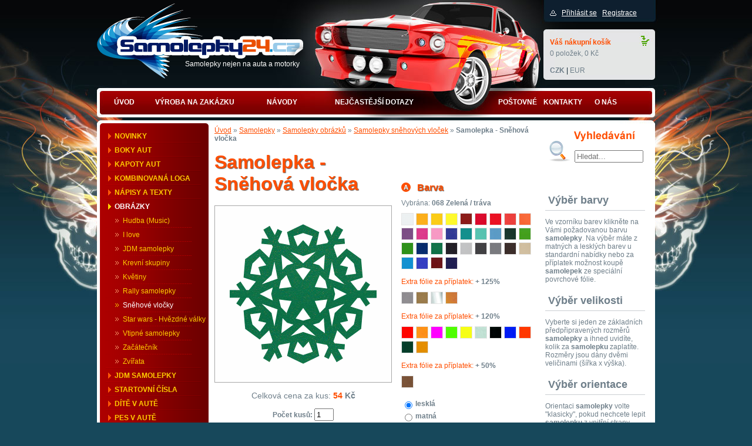

--- FILE ---
content_type: text/html;charset=UTF-8
request_url: https://www.samolepky24.cz/samolepky/obrazky/snehove-vlocky/samolepka-snehova-vlocka-1474/
body_size: 13916
content:
<!DOCTYPE html><html lang="cs">
<head>   
   <meta charset="utf-8">
   <title>Samolepka - Sněhová vločka - Samolepky24.cz</title>
   
   <meta name="description" content="$metaDescription}">
   <meta name="keywords" content="Samolepka s motivem sněhové vločky. vločka, sníh, vánoce samolepka">   
   <meta name="robots" content="all,index,follow">
   <meta name="googlebot" content="snippet,archive">
   <meta name="author" content="delame-weby.cz">  
   <meta property="og:site_name" content="samolepky24.cz"/>
   <meta property="og:title" content="Samolepka - Sněhová vločka - Samolepky24.cz"/>   
   <meta property="og:url" content="http://www.samolepky24.cz/samolepky/obrazky/snehove-vlocky/samolepka-snehova-vlocka-1474/"/>
   <meta property="og:type" content="website"/>	
   <meta property="og:description" content="Samolepka s motivem sněhové vločky. vločka, sníh, vánoce samolepka"/>
   <meta property="og:image" content="http://www.samolepky24.cz/site/samolepky24.cz/attachments/categories/thumb/200/200/1/75-image-1361990180.png" />		
   
      <link rel="stylesheet" href="/site/samolepky24.cz/css/screen.css?1517559341" type="text/css" media="screen, projection">	

   <script type="text/javascript" src="/js/jquery.min.1.7.1.js" charset="utf-8"></script>
   <script type="text/javascript" src="/js/jquery.class.min.js" charset="utf-8"></script>
   <script type="text/javascript" src="/js/fancyform.js" charset="utf-8"></script>
   <script type="text/javascript" src="/js/lightbox.js" charset="utf-8"></script>
   <link rel="stylesheet" href="/css/lightbox/lightbox.css" type="text/css" media="screen, projection">
   <link rel="shortcut icon" href="/site/samolepky24.cz/css/favicon.ico">
   	
   	
   	
</head>
<body id="page-samolepky-obrazky-snehove-vlocky" class="layout2cols samolepky samolepky">

<div id="fb-root"></div>
<script>(function(d, s, id) {
  var js, fjs = d.getElementsByTagName(s)[0];
  if (d.getElementById(id)) return;
  js = d.createElement(s); js.id = id;
  js.src = "//connect.facebook.net/cs_CZ/sdk.js#xfbml=1&version=v2.5";
  fjs.parentNode.insertBefore(js, fjs);
}(document, 'script', 'facebook-jssdk'));</script>



<div id="top">
   <div class="container">
      <div id="header">
		<div id="logo"><a href="/" title="Samolepky24.cz"><span>Samolepky24.cz</span></a></div>                         

		<div id="contacts">
		<p>Samolepky nejen na auta a motorky</p>
		</div>

		<div id="menu1">
		 <ul class="menu">

         		  <li id="m10"><a href="/" title="Úvod"><span>Úvod</span></a></li>
         		  <li id="m11"><a href="/vyroba-na-zakazku/" title="Výroba na zakázku"><span>Výroba na zakázku</span></a></li>
         		  <li id="m12"><a href="/navody/jak-lepit-samolepku/" title="Návody"><span>Návody</span></a></li>
         		  <li id="m13"><a href="/nejcastejsi-dotazy/" title="Nejčastější dotazy"><span>Nejčastější dotazy</span></a></li>
         		  <li id="m14"><a href="/doprava/" title="Poštovné"><span>Poštovné</span></a></li>
         		  <li id="m15"><a href="/kontakty/" title="Kontakty"><span>Kontakty</span></a></li>
         		  <li id="m1l"><a href="/o-nas/" title="O nás"><span>O nás</span></a></li>
         		 
		 </ul>
		</div>	
				         <div id="directory">
            <ul id="directory-samolepky">
			   
               <li class="item-0" id="samolepky-boky-a-kapoty">
                  <a href="/samolepky/boky-a-kapoty/" title="Samolepky na boky aut"><strong>Samolepky na boky aut</strong></a>
               </li>
			   
               <li class="item-1" id="samolepky-boky-a-kapoty-ostatni-tvary">
                  <a href="/samolepky/boky-a-kapoty/ostatni-tvary/" title="Samolepky na boky aut"><strong>Samolepky na boky aut</strong></a>
               </li>
			   
               <li class="item-2" id="samolepky-boky-a-kapoty-plameny">
                  <a href="/samolepky/boky-a-kapoty/plameny/" title="Samolepky plamenů na bok auta"><strong>Samolepky plamenů na bok auta</strong></a>
               </li>
			   
               <li class="item-3" id="samolepky-boky-a-kapoty-pruhy">
                  <a href="/samolepky/boky-a-kapoty/pruhy/" title="Samolepky pruhů na bok auta"><strong>Samolepky pruhů na bok auta</strong></a>
               </li>
			   
               <li class="item-4" id="samolepky-boky-a-kapoty-sachovnice">
                  <a href="/samolepky/boky-a-kapoty/sachovnice/" title="Samolepky šachovnice na bok auta"><strong>Samolepky šachovnice na bok auta</strong></a>
               </li>
			   
               <li class="item-5" id="samolepky-boky-a-kapoty-tatoo-a-lebky">
                  <a href="/samolepky/boky-a-kapoty/tatoo-a-lebky/" title="Samolepky tatto a tribal na boky aut"><strong>Samolepky tatto a tribal na boky aut</strong></a>
               </li>
			   
               <li class="item-6" id="samolepky-boky-a-kapoty-zvirata-a-draci">
                  <a href="/samolepky/boky-a-kapoty/zvirata-a-draci/" title="Samolepky zvířat a draků na boky aut"><strong>Samolepky zvířat a draků na boky aut</strong></a>
               </li>
			   
               <li class="item-7" id="samolepky-darkove-predmety">
                  <a href="/samolepky/darkove-predmety/" title="Dárkové předměty"><strong>Dárkové předměty</strong></a>
               </li>
			   
               <li class="item-8" id="samolepky-dite-v-aute">
                  <a href="/samolepky/dite-v-aute/" title="Dítě v autě"><strong>Dítě v autě</strong></a>
               </li>
			   
               <li class="item-9" id="samolepky-informacni-samolepky-1">
                  <a href="/samolepky/informacni-samolepky-1/" title="Informační samolepky"><strong>Informační samolepky</strong></a>
               </li>
			   
               <li class="item-10" id="samolepky-informacni-samolepky-1-informacni-samolepky">
                  <a href="/samolepky/informacni-samolepky-1/informacni-samolepky/" title="Informační samolepky"><strong>Informační samolepky</strong></a>
               </li>
			   
               <li class="item-11" id="samolepky-informacni-samolepky-1-zakazove-samolepky">
                  <a href="/samolepky/informacni-samolepky-1/zakazove-samolepky/" title="Zákazové samolepky"><strong>Zákazové samolepky</strong></a>
               </li>
			   
               <li class="item-12" id="samolepky-interierovy-design">
                  <a href="/samolepky/interierovy-design/" title="Interiérový design"><strong>Interiérový design</strong></a>
               </li>
			   
               <li class="item-13" id="samolepky-interierovy-design-kvetiny">
                  <a href="/samolepky/interierovy-design/kvetiny/" title="Samolepky květin na zeď"><strong>Samolepky květin na zeď</strong></a>
               </li>
			   
               <li class="item-14" id="samolepky-interierovy-design-mesta-a-budovy">
                  <a href="/samolepky/interierovy-design/mesta-a-budovy/" title="Samolepky měst a budov na zeď"><strong>Samolepky měst a budov na zeď</strong></a>
               </li>
			   
               <li class="item-15" id="samolepky-interierovy-design-samolepky-kocek">
                  <a href="/samolepky/interierovy-design/samolepky-kocek/" title="Kočičí samolepky"><strong>Kočičí samolepky</strong></a>
               </li>
			   
               <li class="item-16" id="samolepky-interierovy-design-stromy">
                  <a href="/samolepky/interierovy-design/stromy/" title="Samolepky stromů na zeď"><strong>Samolepky stromů na zeď</strong></a>
               </li>
			   
               <li class="item-17" id="samolepky-kapoty-aut">
                  <a href="/samolepky/kapoty-aut/" title="Samolepky na kapoty aut"><strong>Samolepky na kapoty aut</strong></a>
               </li>
			   
               <li class="item-18" id="samolepky-kapoty-aut-ostatni-tvary">
                  <a href="/samolepky/kapoty-aut/ostatni-tvary/" title="Samolepky na kapoty aut"><strong>Samolepky na kapoty aut</strong></a>
               </li>
			   
               <li class="item-19" id="samolepky-kapoty-aut-plameny">
                  <a href="/samolepky/kapoty-aut/plameny/" title="Samolepky plamenů na kapoty aut"><strong>Samolepky plamenů na kapoty aut</strong></a>
               </li>
			   
               <li class="item-20" id="samolepky-kapoty-aut-pruhy">
                  <a href="/samolepky/kapoty-aut/pruhy/" title="Samolepky pruhů na kapoty aut"><strong>Samolepky pruhů na kapoty aut</strong></a>
               </li>
			   
               <li class="item-21" id="samolepky-kapoty-aut-tatoo-a-lebky">
                  <a href="/samolepky/kapoty-aut/tatoo-a-lebky/" title="Samolepky tatto a lebky na kapoty aut"><strong>Samolepky tatto a lebky na kapoty aut</strong></a>
               </li>
			   
               <li class="item-22" id="samolepky-kapoty-aut-zvirata-a-draci">
                  <a href="/samolepky/kapoty-aut/zvirata-a-draci/" title="Samolepky zvířat a draků na kapoty aut"><strong>Samolepky zvířat a draků na kapoty aut</strong></a>
               </li>
			   
               <li class="item-23" id="samolepky-kombinovana-loga">
                  <a href="/samolepky/kombinovana-loga/" title="Kombinovaná loga"><strong>Kombinovaná loga</strong></a>
               </li>
			   
               <li class="item-24" id="samolepky-kombinovana-loga-vlastni-kombinovana-loga">
                  <a href="/samolepky/kombinovana-loga/vlastni-kombinovana-loga/" title="Vlastní kombinovaná loga"><strong>Vlastní kombinovaná loga</strong></a>
               </li>
			   
               <li class="item-25" id="samolepky-kombinovane">
                  <a href="/samolepky/kombinovane/" title="Kombinované"><strong>Kombinované</strong></a>
               </li>
			   
               <li class="item-26" id="samolepky-meme-obliceje">
                  <a href="/samolepky/meme-obliceje/" title="Meme obličeje"><strong>Meme obličeje</strong></a>
               </li>
			   
               <li class="item-27" id="samolepky-mimoni-mimoni-s-logem">
                  <a href="/samolepky/mimoni/mimoni-s-logem/" title="Mimoni s logem"><strong>Mimoni s logem</strong></a>
               </li>
			   
               <li class="item-28" id="samolepky-mimoni-obycejni-mimoni">
                  <a href="/samolepky/mimoni/obycejni-mimoni/" title="Mimoni"><strong>Mimoni</strong></a>
               </li>
			   
               <li class="item-29" id="samolepky-mimoni-znacky-aut-audi">
                  <a href="/samolepky/mimoni/znacky-aut/audi/" title="Mimoňi s logem Audi"><strong>Mimoňi s logem Audi</strong></a>
               </li>
			   
               <li class="item-30" id="samolepky-mimoni-znacky-aut-bmw">
                  <a href="/samolepky/mimoni/znacky-aut/bmw/" title="BMW"><strong>BMW</strong></a>
               </li>
			   
               <li class="item-31" id="samolepky-mimoni-znacky-aut-citroen">
                  <a href="/samolepky/mimoni/znacky-aut/citroen/" title="Citroen"><strong>Citroen</strong></a>
               </li>
			   
               <li class="item-32" id="samolepky-mimoni-znacky-aut-honda">
                  <a href="/samolepky/mimoni/znacky-aut/honda/" title="Mimoňi s logem Honda"><strong>Mimoňi s logem Honda</strong></a>
               </li>
			   
               <li class="item-33" id="samolepky-mimoni-znacky-aut-land-rover">
                  <a href="/samolepky/mimoni/znacky-aut/land-rover/" title="Land Rover"><strong>Land Rover</strong></a>
               </li>
			   
               <li class="item-34" id="samolepky-mimoni-znacky-aut-lexus">
                  <a href="/samolepky/mimoni/znacky-aut/lexus/" title="Mimoňi s logem Lexus"><strong>Mimoňi s logem Lexus</strong></a>
               </li>
			   
               <li class="item-35" id="samolepky-mimoni-znacky-aut-mazda">
                  <a href="/samolepky/mimoni/znacky-aut/mazda/" title="Mazda"><strong>Mazda</strong></a>
               </li>
			   
               <li class="item-36" id="samolepky-mimoni-znacky-aut-mini-cooper">
                  <a href="/samolepky/mimoni/znacky-aut/mini-cooper/" title="MINI Cooper"><strong>MINI Cooper</strong></a>
               </li>
			   
               <li class="item-37" id="samolepky-mimoni-znacky-aut-nissan">
                  <a href="/samolepky/mimoni/znacky-aut/nissan/" title="Mimoňi s logem Nissan"><strong>Mimoňi s logem Nissan</strong></a>
               </li>
			   
               <li class="item-38" id="samolepky-mimoni-znacky-aut-peugeot">
                  <a href="/samolepky/mimoni/znacky-aut/peugeot/" title="Peugeot"><strong>Peugeot</strong></a>
               </li>
			   
               <li class="item-39" id="samolepky-mimoni-znacky-aut-skoda">
                  <a href="/samolepky/mimoni/znacky-aut/skoda/" title="Škoda"><strong>Škoda</strong></a>
               </li>
			   
               <li class="item-40" id="samolepky-mimoni-znacky-aut-toyota">
                  <a href="/samolepky/mimoni/znacky-aut/toyota/" title="Toyota"><strong>Toyota</strong></a>
               </li>
			   
               <li class="item-41" id="samolepky-mimoni-znacky-aut-volkswagen">
                  <a href="/samolepky/mimoni/znacky-aut/volkswagen/" title="Volkswagen"><strong>Volkswagen</strong></a>
               </li>
			   
               <li class="item-42" id="samolepky-mpz-statu">
                  <a href="/samolepky/mpz-statu/" title="MPZ států"><strong>MPZ států</strong></a>
               </li>
			   
               <li class="item-43" id="samolepky-mpz-statu-rezane-mpz-samolepky">
                  <a href="/samolepky/mpz-statu/rezane-mpz-samolepky/" title="Řezané MPZ samolepky"><strong>Řezané MPZ samolepky</strong></a>
               </li>
			   
               <li class="item-44" id="samolepky-mpz-statu-tistene-mpz-samolepky">
                  <a href="/samolepky/mpz-statu/tistene-mpz-samolepky/" title="Tištěné MPZ samolepky"><strong>Tištěné MPZ samolepky</strong></a>
               </li>
			   
               <li class="item-45" id="samolepky-napisy-a-loga-300">
                  <a href="/samolepky/napisy-a-loga/300/" title="Samolepky s logy NHL"><strong>Samolepky s logy NHL</strong></a>
               </li>
			   
               <li class="item-46" id="samolepky-napisy-a-loga-cyklistika">
                  <a href="/samolepky/napisy-a-loga/cyklistika/" title="Samolepky výrobců kol"><strong>Samolepky výrobců kol</strong></a>
               </li>
			   
               <li class="item-47" id="samolepky-napisy-a-loga-energy-drinky">
                  <a href="/samolepky/napisy-a-loga/energy-drinky/" title="Samolepky energy drinků"><strong>Samolepky energy drinků</strong></a>
               </li>
			   
               <li class="item-48" id="samolepky-napisy-a-loga-lyze-a-snowboardy">
                  <a href="/samolepky/napisy-a-loga/lyze-a-snowboardy/" title="Lyže a snowboardy"><strong>Lyže a snowboardy</strong></a>
               </li>
			   
               <li class="item-49" id="samolepky-napisy-a-loga-moto-loga">
                  <a href="/samolepky/napisy-a-loga/moto-loga/" title="Moto samolepky"><strong>Moto samolepky</strong></a>
               </li>
			   
               <li class="item-50" id="samolepky-napisy-a-loga-tuning-aut">
                  <a href="/samolepky/napisy-a-loga/tuning-aut/" title="Tuning samolepky"><strong>Tuning samolepky</strong></a>
               </li>
			   
               <li class="item-51" id="samolepky-napisy-a-loga-tuning-aut-karoserie-a-spoilery">
                  <a href="/samolepky/napisy-a-loga/tuning-aut/karoserie-a-spoilery/" title="Samolepky výrobců spoilerů a karoserií"><strong>Samolepky výrobců spoilerů a karoserií</strong></a>
               </li>
			   
               <li class="item-52" id="samolepky-napisy-a-loga-tuning-aut-motory-a-dily-k-motorum">
                  <a href="/samolepky/napisy-a-loga/tuning-aut/motory-a-dily-k-motorum/" title="Samolepky výrobců motorů a dílům k motorům"><strong>Samolepky výrobců motorů a dílům k motorům</strong></a>
               </li>
			   
               <li class="item-53" id="samolepky-napisy-a-loga-tuning-aut-pohonne-hmoty">
                  <a href="/samolepky/napisy-a-loga/tuning-aut/pohonne-hmoty/" title="Samolepky výrobců pohonných hmot"><strong>Samolepky výrobců pohonných hmot</strong></a>
               </li>
			   
               <li class="item-54" id="samolepky-napisy-a-loga-tuning-aut-svetla-a-neony">
                  <a href="/samolepky/napisy-a-loga/tuning-aut/svetla-a-neony/" title="Samolepky výrobců světel a neonů"><strong>Samolepky výrobců světel a neonů</strong></a>
               </li>
			   
               <li class="item-55" id="samolepky-napisy-a-loga-tuning-aut-vyrobce-alu-kol">
                  <a href="/samolepky/napisy-a-loga/tuning-aut/vyrobce-alu-kol/" title="Samolepky výrobců Alu kol"><strong>Samolepky výrobců Alu kol</strong></a>
               </li>
			   
               <li class="item-56" id="samolepky-napisy-a-loga-tuning-aut-vyrobce-brzdovych-systemu">
                  <a href="/samolepky/napisy-a-loga/tuning-aut/vyrobce-brzdovych-systemu/" title="Samolepky výrobců brzdových systémů"><strong>Samolepky výrobců brzdových systémů</strong></a>
               </li>
			   
               <li class="item-57" id="samolepky-napisy-a-loga-tuning-aut-vyrobce-elektroniky-a-audiosystemu">
                  <a href="/samolepky/napisy-a-loga/tuning-aut/vyrobce-elektroniky-a-audiosystemu/" title="Samolepky výrobců elektroniky a audiosystémů"><strong>Samolepky výrobců elektroniky a audiosystémů</strong></a>
               </li>
			   
               <li class="item-58" id="samolepky-napisy-a-loga-tuning-aut-vyrobce-maziv-a-oleju">
                  <a href="/samolepky/napisy-a-loga/tuning-aut/vyrobce-maziv-a-oleju/" title="Samolepky výrobců maziv a olejů"><strong>Samolepky výrobců maziv a olejů</strong></a>
               </li>
			   
               <li class="item-59" id="samolepky-napisy-a-loga-tuning-aut-vyrobce-pneumatik">
                  <a href="/samolepky/napisy-a-loga/tuning-aut/vyrobce-pneumatik/" title="Samolepky výrobců pneumatik"><strong>Samolepky výrobců pneumatik</strong></a>
               </li>
			   
               <li class="item-60" id="samolepky-napisy-a-loga-tuning-aut-vyrobce-podvozku">
                  <a href="/samolepky/napisy-a-loga/tuning-aut/vyrobce-podvozku/" title="Samolepky výrobců podvozků"><strong>Samolepky výrobců podvozků</strong></a>
               </li>
			   
               <li class="item-61" id="samolepky-napisy-a-loga-tuning-aut-vyrobce-vyfuku">
                  <a href="/samolepky/napisy-a-loga/tuning-aut/vyrobce-vyfuku/" title="Samolepky výrobců výfuků"><strong>Samolepky výrobců výfuků</strong></a>
               </li>
			   
               <li class="item-62" id="samolepky-napisy-a-loga-tuning-aut-zavodni-dily">
                  <a href="/samolepky/napisy-a-loga/tuning-aut/zavodni-dily/" title="Samolepky výrobců závodních dílů"><strong>Samolepky výrobců závodních dílů</strong></a>
               </li>
			   
               <li class="item-63" id="samolepky-napisy-a-loga-tuning-aut-zavodni-sedacky-ramy-a-volanty-1">
                  <a href="/samolepky/napisy-a-loga/tuning-aut/zavodni-sedacky-ramy-a-volanty-1/" title="Samolepky výrobců sedaček, rámů a volantů"><strong>Samolepky výrobců sedaček, rámů a volantů</strong></a>
               </li>
			   
               <li class="item-64" id="samolepky-napisy-a-loga-vtipne-napisy">
                  <a href="/samolepky/napisy-a-loga/vtipne-napisy/" title="Samolepky s vtipnými nápisy"><strong>Samolepky s vtipnými nápisy</strong></a>
               </li>
			   
               <li class="item-65" id="samolepky-napisy-a-loga-znacky-aut">
                  <a href="/samolepky/napisy-a-loga/znacky-aut/" title="Samolepky značek automobilů"><strong>Samolepky značek automobilů</strong></a>
               </li>
			   
               <li class="item-66" id="samolepky-napisy-a-loga-znacky-aut-alfa-romeo">
                  <a href="/samolepky/napisy-a-loga/znacky-aut/alfa-romeo/" title="Alfa Romeo"><strong>Alfa Romeo</strong></a>
               </li>
			   
               <li class="item-67" id="samolepky-napisy-a-loga-znacky-aut-aston-martin">
                  <a href="/samolepky/napisy-a-loga/znacky-aut/aston-martin/" title="Aston Martin"><strong>Aston Martin</strong></a>
               </li>
			   
               <li class="item-68" id="samolepky-napisy-a-loga-znacky-aut-audi">
                  <a href="/samolepky/napisy-a-loga/znacky-aut/audi/" title="Audi"><strong>Audi</strong></a>
               </li>
			   
               <li class="item-69" id="samolepky-napisy-a-loga-znacky-aut-bentley">
                  <a href="/samolepky/napisy-a-loga/znacky-aut/bentley/" title="Bentley"><strong>Bentley</strong></a>
               </li>
			   
               <li class="item-70" id="samolepky-napisy-a-loga-znacky-aut-bmw">
                  <a href="/samolepky/napisy-a-loga/znacky-aut/bmw/" title="BMW"><strong>BMW</strong></a>
               </li>
			   
               <li class="item-71" id="samolepky-napisy-a-loga-znacky-aut-bugatti">
                  <a href="/samolepky/napisy-a-loga/znacky-aut/bugatti/" title="Bugatti"><strong>Bugatti</strong></a>
               </li>
			   
               <li class="item-72" id="samolepky-napisy-a-loga-znacky-aut-citroen">
                  <a href="/samolepky/napisy-a-loga/znacky-aut/citroen/" title="Citroen"><strong>Citroen</strong></a>
               </li>
			   
               <li class="item-73" id="samolepky-napisy-a-loga-znacky-aut-dacia">
                  <a href="/samolepky/napisy-a-loga/znacky-aut/dacia/" title="Samolepky Dacia"><strong>Samolepky Dacia</strong></a>
               </li>
			   
               <li class="item-74" id="samolepky-napisy-a-loga-znacky-aut-daewoo">
                  <a href="/samolepky/napisy-a-loga/znacky-aut/daewoo/" title="Samolepky Daewoo"><strong>Samolepky Daewoo</strong></a>
               </li>
			   
               <li class="item-75" id="samolepky-napisy-a-loga-znacky-aut-dodge">
                  <a href="/samolepky/napisy-a-loga/znacky-aut/dodge/" title="Dodge"><strong>Dodge</strong></a>
               </li>
			   
               <li class="item-76" id="samolepky-napisy-a-loga-znacky-aut-ferrari">
                  <a href="/samolepky/napisy-a-loga/znacky-aut/ferrari/" title="Ferrari"><strong>Ferrari</strong></a>
               </li>
			   
               <li class="item-77" id="samolepky-napisy-a-loga-znacky-aut-fiat">
                  <a href="/samolepky/napisy-a-loga/znacky-aut/fiat/" title="Fiat"><strong>Fiat</strong></a>
               </li>
			   
               <li class="item-78" id="samolepky-napisy-a-loga-znacky-aut-ford">
                  <a href="/samolepky/napisy-a-loga/znacky-aut/ford/" title="Ford"><strong>Ford</strong></a>
               </li>
			   
               <li class="item-79" id="samolepky-napisy-a-loga-znacky-aut-hummer">
                  <a href="/samolepky/napisy-a-loga/znacky-aut/hummer/" title="Hummer"><strong>Hummer</strong></a>
               </li>
			   
               <li class="item-80" id="samolepky-napisy-a-loga-znacky-aut-hyundai">
                  <a href="/samolepky/napisy-a-loga/znacky-aut/hyundai/" title="Hyundai"><strong>Hyundai</strong></a>
               </li>
			   
               <li class="item-81" id="samolepky-napisy-a-loga-znacky-aut-chevrolet">
                  <a href="/samolepky/napisy-a-loga/znacky-aut/chevrolet/" title="Chevrolet"><strong>Chevrolet</strong></a>
               </li>
			   
               <li class="item-82" id="samolepky-napisy-a-loga-znacky-aut-chrysler">
                  <a href="/samolepky/napisy-a-loga/znacky-aut/chrysler/" title="Chrysler"><strong>Chrysler</strong></a>
               </li>
			   
               <li class="item-83" id="samolepky-napisy-a-loga-znacky-aut-jaguar">
                  <a href="/samolepky/napisy-a-loga/znacky-aut/jaguar/" title="Jaguar"><strong>Jaguar</strong></a>
               </li>
			   
               <li class="item-84" id="samolepky-napisy-a-loga-znacky-aut-jeep">
                  <a href="/samolepky/napisy-a-loga/znacky-aut/jeep/" title="Jeep"><strong>Jeep</strong></a>
               </li>
			   
               <li class="item-85" id="samolepky-napisy-a-loga-znacky-aut-kia">
                  <a href="/samolepky/napisy-a-loga/znacky-aut/kia/" title="Kia"><strong>Kia</strong></a>
               </li>
			   
               <li class="item-86" id="samolepky-napisy-a-loga-znacky-aut-lamborghini">
                  <a href="/samolepky/napisy-a-loga/znacky-aut/lamborghini/" title="Lamborghini"><strong>Lamborghini</strong></a>
               </li>
			   
               <li class="item-87" id="samolepky-napisy-a-loga-znacky-aut-land-rover">
                  <a href="/samolepky/napisy-a-loga/znacky-aut/land-rover/" title="Land Rover"><strong>Land Rover</strong></a>
               </li>
			   
               <li class="item-88" id="samolepky-napisy-a-loga-znacky-aut-lexus">
                  <a href="/samolepky/napisy-a-loga/znacky-aut/lexus/" title="Lexus"><strong>Lexus</strong></a>
               </li>
			   
               <li class="item-89" id="samolepky-napisy-a-loga-znacky-aut-mazda">
                  <a href="/samolepky/napisy-a-loga/znacky-aut/mazda/" title="Mazda"><strong>Mazda</strong></a>
               </li>
			   
               <li class="item-90" id="samolepky-napisy-a-loga-znacky-aut-mercedes">
                  <a href="/samolepky/napisy-a-loga/znacky-aut/mercedes/" title="Mercedes"><strong>Mercedes</strong></a>
               </li>
			   
               <li class="item-91" id="samolepky-napisy-a-loga-znacky-aut-mini-cooper">
                  <a href="/samolepky/napisy-a-loga/znacky-aut/mini-cooper/" title="MINI Cooper"><strong>MINI Cooper</strong></a>
               </li>
			   
               <li class="item-92" id="samolepky-napisy-a-loga-znacky-aut-mitsubishi">
                  <a href="/samolepky/napisy-a-loga/znacky-aut/mitsubishi/" title="Mitsubishi"><strong>Mitsubishi</strong></a>
               </li>
			   
               <li class="item-93" id="samolepky-napisy-a-loga-znacky-aut-nisan">
                  <a href="/samolepky/napisy-a-loga/znacky-aut/nisan/" title="Nisan"><strong>Nisan</strong></a>
               </li>
			   
               <li class="item-94" id="samolepky-napisy-a-loga-znacky-aut-opel">
                  <a href="/samolepky/napisy-a-loga/znacky-aut/opel/" title="Opel"><strong>Opel</strong></a>
               </li>
			   
               <li class="item-95" id="samolepky-napisy-a-loga-znacky-aut-ostatni-znacky">
                  <a href="/samolepky/napisy-a-loga/znacky-aut/ostatni-znacky/" title="Samolepky ostatních značek"><strong>Samolepky ostatních značek</strong></a>
               </li>
			   
               <li class="item-96" id="samolepky-napisy-a-loga-znacky-aut-peugeot">
                  <a href="/samolepky/napisy-a-loga/znacky-aut/peugeot/" title="Peugeot"><strong>Peugeot</strong></a>
               </li>
			   
               <li class="item-97" id="samolepky-napisy-a-loga-znacky-aut-pontiac">
                  <a href="/samolepky/napisy-a-loga/znacky-aut/pontiac/" title="Samolepky Pontiac"><strong>Samolepky Pontiac</strong></a>
               </li>
			   
               <li class="item-98" id="samolepky-napisy-a-loga-znacky-aut-porsche">
                  <a href="/samolepky/napisy-a-loga/znacky-aut/porsche/" title="Porsche"><strong>Porsche</strong></a>
               </li>
			   
               <li class="item-99" id="samolepky-napisy-a-loga-znacky-aut-renault">
                  <a href="/samolepky/napisy-a-loga/znacky-aut/renault/" title="Renault"><strong>Renault</strong></a>
               </li>
			   
               <li class="item-100" id="samolepky-napisy-a-loga-znacky-aut-saab">
                  <a href="/samolepky/napisy-a-loga/znacky-aut/saab/" title="Samolepky SAAB"><strong>Samolepky SAAB</strong></a>
               </li>
			   
               <li class="item-101" id="samolepky-napisy-a-loga-znacky-aut-seat">
                  <a href="/samolepky/napisy-a-loga/znacky-aut/seat/" title="Seat"><strong>Seat</strong></a>
               </li>
			   
               <li class="item-102" id="samolepky-napisy-a-loga-znacky-aut-skoda">
                  <a href="/samolepky/napisy-a-loga/znacky-aut/skoda/" title="Škoda"><strong>Škoda</strong></a>
               </li>
			   
               <li class="item-103" id="samolepky-napisy-a-loga-znacky-aut-subaru">
                  <a href="/samolepky/napisy-a-loga/znacky-aut/subaru/" title="Subaru"><strong>Subaru</strong></a>
               </li>
			   
               <li class="item-104" id="samolepky-napisy-a-loga-znacky-aut-suzuki">
                  <a href="/samolepky/napisy-a-loga/znacky-aut/suzuki/" title="Samolepky Suzuki"><strong>Samolepky Suzuki</strong></a>
               </li>
			   
               <li class="item-105" id="samolepky-napisy-a-loga-znacky-aut-toyota">
                  <a href="/samolepky/napisy-a-loga/znacky-aut/toyota/" title="Toyota"><strong>Toyota</strong></a>
               </li>
			   
               <li class="item-106" id="samolepky-napisy-a-loga-znacky-aut-volkswagen">
                  <a href="/samolepky/napisy-a-loga/znacky-aut/volkswagen/" title="Volkswagen"><strong>Volkswagen</strong></a>
               </li>
			   
               <li class="item-107" id="samolepky-napisy-a-loga-znacky-aut-volvo">
                  <a href="/samolepky/napisy-a-loga/znacky-aut/volvo/" title="Volvo"><strong>Volvo</strong></a>
               </li>
			   
               <li class="item-108" id="samolepky-napisy-a-loga-znacky-motocyklu">
                  <a href="/samolepky/napisy-a-loga/znacky-motocyklu/" title="Samolepky značek motocyklů"><strong>Samolepky značek motocyklů</strong></a>
               </li>
			   
               <li class="item-109" id="samolepky-napisy-a-loga-znacky-motocyklu-aprilia">
                  <a href="/samolepky/napisy-a-loga/znacky-motocyklu/aprilia/" title="Aprilia"><strong>Aprilia</strong></a>
               </li>
			   
               <li class="item-110" id="samolepky-napisy-a-loga-znacky-motocyklu-bmw">
                  <a href="/samolepky/napisy-a-loga/znacky-motocyklu/bmw/" title="BMW"><strong>BMW</strong></a>
               </li>
			   
               <li class="item-111" id="samolepky-napisy-a-loga-znacky-motocyklu-ducati">
                  <a href="/samolepky/napisy-a-loga/znacky-motocyklu/ducati/" title="Ducati"><strong>Ducati</strong></a>
               </li>
			   
               <li class="item-112" id="samolepky-napisy-a-loga-znacky-motocyklu-harley-davidson">
                  <a href="/samolepky/napisy-a-loga/znacky-motocyklu/harley-davidson/" title="Harley Davidson"><strong>Harley Davidson</strong></a>
               </li>
			   
               <li class="item-113" id="samolepky-napisy-a-loga-znacky-motocyklu-honda">
                  <a href="/samolepky/napisy-a-loga/znacky-motocyklu/honda/" title="Honda"><strong>Honda</strong></a>
               </li>
			   
               <li class="item-114" id="samolepky-napisy-a-loga-znacky-motocyklu-jawa">
                  <a href="/samolepky/napisy-a-loga/znacky-motocyklu/jawa/" title="Jawa"><strong>Jawa</strong></a>
               </li>
			   
               <li class="item-115" id="samolepky-napisy-a-loga-znacky-motocyklu-kawasaki">
                  <a href="/samolepky/napisy-a-loga/znacky-motocyklu/kawasaki/" title="Kawasaki"><strong>Kawasaki</strong></a>
               </li>
			   
               <li class="item-116" id="samolepky-napisy-a-loga-znacky-motocyklu-ktm">
                  <a href="/samolepky/napisy-a-loga/znacky-motocyklu/ktm/" title="KTM"><strong>KTM</strong></a>
               </li>
			   
               <li class="item-117" id="samolepky-napisy-a-loga-znacky-motocyklu-yamaha">
                  <a href="/samolepky/napisy-a-loga/znacky-motocyklu/yamaha/" title="Yamaha"><strong>Yamaha</strong></a>
               </li>
			   
               <li class="item-118" id="samolepky-napisy-a-loga-znacky-trucku">
                  <a href="/samolepky/napisy-a-loga/znacky-trucku/" title="Značky trucků"><strong>Značky trucků</strong></a>
               </li>
			   
               <li class="item-119" id="samolepky-napisy-a-texty">
                  <a href="/samolepky/napisy-a-texty/" title="Nápisy a texty"><strong>Nápisy a texty</strong></a>
               </li>
			   
               <li class="item-120" id="samolepky-napisy-a-texty-anglicke-texty-a-napisy">
                  <a href="/samolepky/napisy-a-texty/anglicke-texty-a-napisy/" title="Anglické texty a nápisy"><strong>Anglické texty a nápisy</strong></a>
               </li>
			   
               <li class="item-121" id="samolepky-napisy-a-texty-audio-tuning">
                  <a href="/samolepky/napisy-a-texty/audio-tuning/" title="Audio tuning"><strong>Audio tuning</strong></a>
               </li>
			   
               <li class="item-122" id="samolepky-napisy-a-texty-boost-turbo">
                  <a href="/samolepky/napisy-a-texty/boost-turbo/" title="Boosted / Turbo"><strong>Boosted / Turbo</strong></a>
               </li>
			   
               <li class="item-123" id="samolepky-napisy-a-texty-dont-touch-my-car">
                  <a href="/samolepky/napisy-a-texty/dont-touch-my-car/" title="Don't touch my car"><strong>Don't touch my car</strong></a>
               </li>
			   
               <li class="item-124" id="samolepky-napisy-a-texty-drift-napisy-">
                  <a href="/samolepky/napisy-a-texty/drift-napisy-/" title="Drift nápisy"><strong>Drift nápisy</strong></a>
               </li>
			   
               <li class="item-125" id="samolepky-napisy-a-texty-low-snizene-vozy">
                  <a href="/samolepky/napisy-a-texty/low-snizene-vozy/" title="Low / snížené vozy"><strong>Low / snížené vozy</strong></a>
               </li>
			   
               <li class="item-126" id="samolepky-napisy-a-texty-napisy-a-texty-i-love">
                  <a href="/samolepky/napisy-a-texty/napisy-a-texty-i-love/" title="Nápisy a texty "I love""><strong>Nápisy a texty "I love"</strong></a>
               </li>
			   
               <li class="item-127" id="samolepky-napisy-a-texty-offroad-napisy-a-texty">
                  <a href="/samolepky/napisy-a-texty/offroad-napisy-a-texty/" title="Offroad / 4x4 nápisy a texty"><strong>Offroad / 4x4 nápisy a texty</strong></a>
               </li>
			   
               <li class="item-128" id="samolepky-napisy-a-texty-pro-pary-a-zamilovane">
                  <a href="/samolepky/napisy-a-texty/pro-pary-a-zamilovane/" title="Nápisy a text pro páry a zamilované"><strong>Nápisy a text pro páry a zamilované</strong></a>
               </li>
			   
               <li class="item-129" id="samolepky-napisy-a-texty-texty-s-obrazky-a-logy">
                  <a href="/samolepky/napisy-a-texty/texty-s-obrazky-a-logy/" title="Texty s obrázky a logy"><strong>Texty s obrázky a logy</strong></a>
               </li>
			   
               <li class="item-130" id="samolepky-napisy-a-texty-vtipne-napisy-a-texty">
                  <a href="/samolepky/napisy-a-texty/vtipne-napisy-a-texty/" title="Vtipné nápisy a texty"><strong>Vtipné nápisy a texty</strong></a>
               </li>
			   
               <li class="item-131" id="samolepky-novinky">
                  <a href="/samolepky/novinky/" title="Novinky"><strong>Novinky</strong></a>
               </li>
			   
               <li class="item-132" id="samolepky-obrazky">
                  <a class="active" href="/samolepky/obrazky/" title="Samolepky obrázků"><strong>Samolepky obrázků</strong></a>
               </li>
			   
               <li class="item-133" id="samolepky-obrazky-hudba-music">
                  <a href="/samolepky/obrazky/hudba-music/" title="Hudba (Music)"><strong>Hudba (Music)</strong></a>
               </li>
			   
               <li class="item-134" id="samolepky-obrazky-i-love">
                  <a href="/samolepky/obrazky/i-love/" title="Samolepky I love"><strong>Samolepky I love</strong></a>
               </li>
			   
               <li class="item-135" id="samolepky-obrazky-jdm-samolepky">
                  <a href="/samolepky/obrazky/jdm-samolepky/" title="JDM Samolepky"><strong>JDM Samolepky</strong></a>
               </li>
			   
               <li class="item-136" id="samolepky-obrazky-krevni-skupiny">
                  <a href="/samolepky/obrazky/krevni-skupiny/" title="Krevní skupiny"><strong>Krevní skupiny</strong></a>
               </li>
			   
               <li class="item-137" id="samolepky-obrazky-kvetiny">
                  <a href="/samolepky/obrazky/kvetiny/" title="Květiny"><strong>Květiny</strong></a>
               </li>
			   
               <li class="item-138" id="samolepky-obrazky-rally-samolepky">
                  <a href="/samolepky/obrazky/rally-samolepky/" title="Rally samolepky"><strong>Rally samolepky</strong></a>
               </li>
			   
               <li class="item-139" id="samolepky-obrazky-snehove-vlocky">
                  <a class="active" href="/samolepky/obrazky/snehove-vlocky/" title="Samolepky sněhových vloček"><strong>Samolepky sněhových vloček</strong></a>
               </li>
			   
               <li class="item-140" id="samolepky-obrazky-star-wars-hvezdne-valky">
                  <a href="/samolepky/obrazky/star-wars-hvezdne-valky/" title="Star wars - Hvězdné války"><strong>Star wars - Hvězdné války</strong></a>
               </li>
			   
               <li class="item-141" id="samolepky-obrazky-vtipne-samolepky">
                  <a href="/samolepky/obrazky/vtipne-samolepky/" title="Vtipné samolepky"><strong>Vtipné samolepky</strong></a>
               </li>
			   
               <li class="item-142" id="samolepky-obrazky-zacatecnik">
                  <a href="/samolepky/obrazky/zacatecnik/" title="Samolepky "začátečník" na auto"><strong>Samolepky "začátečník" na auto</strong></a>
               </li>
			   
               <li class="item-143" id="samolepky-obrazky-zvirata">
                  <a href="/samolepky/obrazky/zvirata/" title="Samolepky zvířat"><strong>Samolepky zvířat</strong></a>
               </li>
			   
               <li class="item-144" id="samolepky-pes-v-aute">
                  <a href="/samolepky/pes-v-aute/" title="Pes v autě"><strong>Pes v autě</strong></a>
               </li>
			   
               <li class="item-145" id="samolepky-siluety">
                  <a href="/samolepky/siluety/" title="Siluety"><strong>Siluety</strong></a>
               </li>
			   
               <li class="item-146" id="samolepky-siluety-lide-a-sporty">
                  <a href="/samolepky/siluety/lide-a-sporty/" title="Samolepky siluet / postav lidí a sportovců"><strong>Samolepky siluet / postav lidí a sportovců</strong></a>
               </li>
			   
               <li class="item-147" id="samolepky-siluety-lide-a-sporty-baseball">
                  <a href="/samolepky/siluety/lide-a-sporty/baseball/" title="Samolepky postav Baseballistů"><strong>Samolepky postav Baseballistů</strong></a>
               </li>
			   
               <li class="item-148" id="samolepky-siluety-lide-a-sporty-basketball">
                  <a href="/samolepky/siluety/lide-a-sporty/basketball/" title="Samolepky postav Basketbalistů"><strong>Samolepky postav Basketbalistů</strong></a>
               </li>
			   
               <li class="item-149" id="samolepky-siluety-lide-a-sporty-bojove-sporty">
                  <a href="/samolepky/siluety/lide-a-sporty/bojove-sporty/" title="Bojové sporty"><strong>Bojové sporty</strong></a>
               </li>
			   
               <li class="item-150" id="samolepky-siluety-lide-a-sporty-cyklistika">
                  <a href="/samolepky/siluety/lide-a-sporty/cyklistika/" title="Samolepky cyklistů"><strong>Samolepky cyklistů</strong></a>
               </li>
			   
               <li class="item-151" id="samolepky-siluety-lide-a-sporty-fotbal">
                  <a href="/samolepky/siluety/lide-a-sporty/fotbal/" title="Samolepky fotbalistů"><strong>Samolepky fotbalistů</strong></a>
               </li>
			   
               <li class="item-152" id="samolepky-siluety-lide-a-sporty-golf">
                  <a href="/samolepky/siluety/lide-a-sporty/golf/" title="Samolepky golfistů"><strong>Samolepky golfistů</strong></a>
               </li>
			   
               <li class="item-153" id="samolepky-siluety-lide-a-sporty-kone">
                  <a href="/samolepky/siluety/lide-a-sporty/kone/" title="Samolepky koní a jezdců na koni"><strong>Samolepky koní a jezdců na koni</strong></a>
               </li>
			   
               <li class="item-154" id="samolepky-siluety-lide-a-sporty-kulturistika-a-fitness">
                  <a href="/samolepky/siluety/lide-a-sporty/kulturistika-a-fitness/" title="Samolepky kulturistů"><strong>Samolepky kulturistů</strong></a>
               </li>
			   
               <li class="item-155" id="samolepky-siluety-lide-a-sporty-lyze-a-snowboard">
                  <a href="/samolepky/siluety/lide-a-sporty/lyze-a-snowboard/" title="Samolepky lyžařů a snowbardistů"><strong>Samolepky lyžařů a snowbardistů</strong></a>
               </li>
			   
               <li class="item-156" id="samolepky-siluety-lide-a-sporty-military">
                  <a href="/samolepky/siluety/lide-a-sporty/military/" title="Samolepky vojáků"><strong>Samolepky vojáků</strong></a>
               </li>
			   
               <li class="item-157" id="samolepky-siluety-lide-a-sporty-muzi">
                  <a href="/samolepky/siluety/lide-a-sporty/muzi/" title="Samolepky postav mužů "><strong>Samolepky postav mužů </strong></a>
               </li>
			   
               <li class="item-158" id="samolepky-siluety-lide-a-sporty-parkour">
                  <a href="/samolepky/siluety/lide-a-sporty/parkour/" title="Samolepky postav parkouristů"><strong>Samolepky postav parkouristů</strong></a>
               </li>
			   
               <li class="item-159" id="samolepky-siluety-lide-a-sporty-skateboard">
                  <a href="/samolepky/siluety/lide-a-sporty/skateboard/" title="Samolepky postav skateboardisty"><strong>Samolepky postav skateboardisty</strong></a>
               </li>
			   
               <li class="item-160" id="samolepky-siluety-lide-a-sporty-tanec">
                  <a href="/samolepky/siluety/lide-a-sporty/tanec/" title="Samolepky postav tanečníků a tanečnic"><strong>Samolepky postav tanečníků a tanečnic</strong></a>
               </li>
			   
               <li class="item-161" id="samolepky-siluety-lide-a-sporty-tenis">
                  <a href="/samolepky/siluety/lide-a-sporty/tenis/" title="Samolepky postav tenistů"><strong>Samolepky postav tenistů</strong></a>
               </li>
			   
               <li class="item-162" id="samolepky-siluety-lide-a-sporty-zeny">
                  <a href="/samolepky/siluety/lide-a-sporty/zeny/" title="Samolepky postav žen a dívek"><strong>Samolepky postav žen a dívek</strong></a>
               </li>
			   
               <li class="item-163" id="samolepky-siluety-pohary-medaile">
                  <a href="/samolepky/siluety/pohary-medaile/" title="Samolepky pohárů a medailí "><strong>Samolepky pohárů a medailí </strong></a>
               </li>
			   
               <li class="item-164" id="samolepky-siluety-stopy-a-otisky">
                  <a href="/samolepky/siluety/stopy-a-otisky/" title="Samolepky stop a otisků"><strong>Samolepky stop a otisků</strong></a>
               </li>
			   
               <li class="item-165" id="samolepky-siluety-vozidel">
                  <a href="/samolepky/siluety/vozidel/" title="Samolepky s motivy vozidel"><strong>Samolepky s motivy vozidel</strong></a>
               </li>
			   
               <li class="item-166" id="samolepky-siluety-vozidel-auta">
                  <a href="/samolepky/siluety/vozidel/auta/" title="Samolepky automobilů"><strong>Samolepky automobilů</strong></a>
               </li>
			   
               <li class="item-167" id="samolepky-siluety-vozidel-ctyrkolky">
                  <a href="/samolepky/siluety/vozidel/ctyrkolky/" title="Samolepky čtyřkolek"><strong>Samolepky čtyřkolek</strong></a>
               </li>
			   
               <li class="item-168" id="samolepky-siluety-vozidel-motorky">
                  <a href="/samolepky/siluety/vozidel/motorky/" title="Samolepky motorek"><strong>Samolepky motorek</strong></a>
               </li>
			   
               <li class="item-169" id="samolepky-siluety-vozidel-ostatni">
                  <a href="/samolepky/siluety/vozidel/ostatni/" title="Samolepky různých vozidel"><strong>Samolepky různých vozidel</strong></a>
               </li>
			   
               <li class="item-170" id="samolepky-siluety-zbrane">
                  <a href="/samolepky/siluety/zbrane/" title="Samolepky siluet zbraní"><strong>Samolepky siluet zbraní</strong></a>
               </li>
			   
               <li class="item-171" id="samolepky-siluety-zvirat">
                  <a href="/samolepky/siluety/zvirat/" title="Samolepky s motivy siluet zvířat"><strong>Samolepky s motivy siluet zvířat</strong></a>
               </li>
			   
               <li class="item-172" id="samolepky-startovni-cisla">
                  <a href="/samolepky/startovni-cisla/" title="Startovní / závodní čísla"><strong>Startovní / závodní čísla</strong></a>
               </li>
			   
               <li class="item-173" id="samolepky-startovni-cisla-typ-1">
                  <a href="/samolepky/startovni-cisla/typ-1/" title="Startovní / závodní čísla"><strong>Startovní / závodní čísla</strong></a>
               </li>
			   
               <li class="item-174" id="samolepky-startovni-cisla-typ-10">
                  <a href="/samolepky/startovni-cisla/typ-10/" title="Startovní / závodní čísla"><strong>Startovní / závodní čísla</strong></a>
               </li>
			   
               <li class="item-175" id="samolepky-startovni-cisla-typ-2">
                  <a href="/samolepky/startovni-cisla/typ-2/" title="Startovní / závodní čísla"><strong>Startovní / závodní čísla</strong></a>
               </li>
			   
               <li class="item-176" id="samolepky-startovni-cisla-typ-3">
                  <a href="/samolepky/startovni-cisla/typ-3/" title="Startovní / závodní čísla"><strong>Startovní / závodní čísla</strong></a>
               </li>
			   
               <li class="item-177" id="samolepky-startovni-cisla-typ-4">
                  <a href="/samolepky/startovni-cisla/typ-4/" title="Startovní / závodní čísla"><strong>Startovní / závodní čísla</strong></a>
               </li>
			   
               <li class="item-178" id="samolepky-startovni-cisla-typ-5">
                  <a href="/samolepky/startovni-cisla/typ-5/" title="Startovní / závodní čísla"><strong>Startovní / závodní čísla</strong></a>
               </li>
			   
               <li class="item-179" id="samolepky-startovni-cisla-typ-6">
                  <a href="/samolepky/startovni-cisla/typ-6/" title="Startovní / závodní čísla"><strong>Startovní / závodní čísla</strong></a>
               </li>
			   
               <li class="item-180" id="samolepky-startovni-cisla-typ-7">
                  <a href="/samolepky/startovni-cisla/typ-7/" title="Startovní / závodní čísla"><strong>Startovní / závodní čísla</strong></a>
               </li>
			   
               <li class="item-181" id="samolepky-startovni-cisla-typ-8">
                  <a href="/samolepky/startovni-cisla/typ-8/" title="Startovní / závodní čísla"><strong>Startovní / závodní čísla</strong></a>
               </li>
			   
               <li class="item-182" id="samolepky-startovni-cisla-typ-9">
                  <a href="/samolepky/startovni-cisla/typ-9/" title="Startovní / závodní čísla"><strong>Startovní / závodní čísla</strong></a>
               </li>
			   
               <li class="item-183" id="samolepky-truck-samolepky-daf">
                  <a href="/samolepky/truck-samolepky/daf/" title="Samolepky DAF"><strong>Samolepky DAF</strong></a>
               </li>
			   
               <li class="item-184" id="samolepky-truck-samolepky-man">
                  <a href="/samolepky/truck-samolepky/man/" title="Samolepky MAN"><strong>Samolepky MAN</strong></a>
               </li>
			   
               <li class="item-185" id="samolepky-truck-samolepky-man-1">
                  <a href="/samolepky/truck-samolepky/man-1/" title="Samolepky Iveco"><strong>Samolepky Iveco</strong></a>
               </li>
			   
               <li class="item-186" id="samolepky-truck-samolepky-mercedes">
                  <a href="/samolepky/truck-samolepky/mercedes/" title="Samolepky Volvo"><strong>Samolepky Volvo</strong></a>
               </li>
			   
               <li class="item-187" id="samolepky-truck-samolepky-mercedes-1">
                  <a href="/samolepky/truck-samolepky/mercedes-1/" title="Samolepky Mercedes"><strong>Samolepky Mercedes</strong></a>
               </li>
			   
               <li class="item-188" id="samolepky-truck-samolepky-renault">
                  <a href="/samolepky/truck-samolepky/renault/" title="Samolepky Renault"><strong>Samolepky Renault</strong></a>
               </li>
			               </ul>
         </div>
				<div class="clr"></div>
      </div> <!-- END #header --> 
  </div> <!-- container -->
</div>

<div id="page">  
  	
  	

  <div class="container">    
      <div id="middle">	   
	   	
	   <div id="middle-inner">	

	   	
  	   		
	<div id="column">         
	 <div id="column-box">      	
	  	
	  <div id="menu2">
	   <ul class="menu">
        	    
		<li class="" id="m20">
		 <a href="/samolepky/novinky/" title="Novinky">Novinky</a>
		 
		</li>        	    
		<li class="" id="m21">
		 <a href="/samolepky/boky-a-kapoty/" title="Boky aut">Boky aut</a>
		 
		</li>        	    
		<li class="" id="m22">
		 <a href="/samolepky/kapoty-aut/" title="Kapoty aut">Kapoty aut</a>
		 
		</li>        	    
		<li class="" id="m23">
		 <a href="/samolepky/kombinovana-loga/" title="Kombinovaná loga">Kombinovaná loga</a>
		 
		</li>        	    
		<li class="" id="m24">
		 <a href="/samolepky/napisy-a-texty/" title="Nápisy a texty">Nápisy a texty</a>
		 
		</li>        	    
		<li class=" active" id="m25">
		 <a class="active" href="/samolepky/obrazky/" title="Obrázky">Obrázky</a>
		 
		  <ul class="menu">
		  		  		  
		<li class="" id="m230">
		 <a href="/samolepky/obrazky/hudba-music/" title="Hudba (Music)">Hudba (Music)</a>
		 
		</li>		  		  		  
		<li class="" id="m231">
		 <a href="/samolepky/obrazky/i-love/" title="I love">I love</a>
		 
		</li>		  		  		  
		<li class="" id="m232">
		 <a href="/samolepky/obrazky/jdm-samolepky/" title="JDM samolepky">JDM samolepky</a>
		 
		</li>		  		  		  
		<li class="" id="m233">
		 <a href="/samolepky/obrazky/krevni-skupiny/" title="Krevní skupiny">Krevní skupiny</a>
		 
		</li>		  		  		  
		<li class="" id="m234">
		 <a href="/samolepky/obrazky/kvetiny/" title="Květiny">Květiny</a>
		 
		</li>		  		  		  
		<li class="" id="m235">
		 <a href="/samolepky/obrazky/rally-samolepky/" title="Rally samolepky">Rally samolepky</a>
		 
		</li>		  		  		  
		<li class=" active" id="m236">
		 <a class="active" href="/samolepky/obrazky/snehove-vlocky/" title="Sněhové vločky">Sněhové vločky</a>
		 
		</li>		  		  		  
		<li class="" id="m237">
		 <a href="/samolepky/obrazky/star-wars-hvezdne-valky/" title="Star wars - Hvězdné války">Star wars - Hvězdné války</a>
		 
		</li>		  		  		  
		<li class="" id="m238">
		 <a href="/samolepky/obrazky/vtipne-samolepky/" title="Vtipné samolepky">Vtipné samolepky</a>
		 
		</li>		  		  		  
		<li class="" id="m239">
		 <a href="/samolepky/obrazky/zacatecnik/" title="Začátečník">Začátečník</a>
		 
		</li>		  		  		  
		<li class="last" id="m23l">
		 <a href="/samolepky/obrazky/zvirata/" title="Zvířata">Zvířata</a>
		 
		</li>		  
		  </ul>
		 
		</li>        	    
		<li class="" id="m26">
		 <a href="/samolepky/obrazky/jdm-samolepky/" title="JDM samolepky">JDM samolepky</a>
		 
		</li>        	    
		<li class="" id="m27">
		 <a href="/samolepky/startovni-cisla/" title="Startovní čísla">Startovní čísla</a>
		 
		</li>        	    
		<li class="" id="m28">
		 <a href="/samolepky/dite-v-aute/" title="Dítě v autě">Dítě v autě</a>
		 
		</li>        	    
		<li class="" id="m29">
		 <a href="/samolepky/pes-v-aute/" title="Pes v autě">Pes v autě</a>
		 
		</li>        	    
		<li class="" id="m210">
		 <a href="/samolepky/meme-obliceje/" title="Meme obličeje">Meme obličeje</a>
		 
		</li>        	    
		<li class="" id="m211">
		 <a href="/samolepky/siluety/" title="Siluety">Siluety</a>
		 
		</li>        	    
		<li class="" id="m212">
		 <a href="/samolepky/mpz-statu/" title="MPZ států">MPZ států</a>
		 
		</li>        	    
		<li class="" id="m213">
		 <a href="/samolepky/informacni-samolepky-1/" title="Piktogramy">Piktogramy</a>
		 
		</li>        	    
		<li class="" id="m214">
		 <a href="/samolepky/interierovy-design/" title="Interiérový design">Interiérový design</a>
		 
		</li>        	    
		<li class="last" id="m2l">
		 <a href="/klicenky/" title="Klíčenky">Klíčenky</a>
		 
		</li>        	   </ul> 
	  </div>
	  	

	  <div id="column-text">
		<h2>Proč <strong>Samolepky</strong><em>24</em>.cz?</h2>
<p class="MsoNormal"><strong>1)</strong> Výběr z velkého množství <strong>motivů a barev samolepek</strong>, vybere si každý.</p>
<p class="MsoNormal"><strong>2)</strong> Individuální přístup. Budete-li mít svůj vlastní motiv nebo svoje data, rádi Vám je po domluvě <strong>zpracujeme a vyrobíme</strong>.</p>
<p class="MsoNormal"><strong>3)</strong> Rychlé dodání. Expedice od objednání již do <strong>24hodin</strong>.</p>
<p class="MsoNormal"><strong>4)</strong> Cenově dostupné i samolepky větších rozměrů, které lze lepit téměř na každý materiál.</p>
<p class="MsoNormal"><strong>5)</strong> U objednávky vyšší než 500Kč poštovné <strong>neúčtujeme </strong><strong>pouze v případě platby bankovním převodem a odesláním obyčejnou zásilkou.</strong></p>	
	  </div>

   	  

	  <div id="column-end"></div>

	 </div>              
	</div> <!-- end #column -->                               	   	
		
        <div id="content">         
				
	<div id="navigate">
		<a href="/" title="Úvod">Úvod</a><span> &raquo; </span>
				
		<a href="/samolepky/" title="Samolepky">Samolepky</a><span> &raquo; </span>
		
		<a href="/samolepky/obrazky/" title="Samolepky obrázků">Samolepky obrázků</a><span> &raquo; </span>
		
		<a href="/samolepky/obrazky/snehove-vlocky/" title="Samolepky sněhových vloček">Samolepky sněhových vloček</a><span> &raquo; </span>
				
		<strong>Samolepka - Sněhová vločka</strong>
	</div>
 	
	     
		<div id="content-box">
                                                   
          


   

				<div id="catalogue-detail" class="clearfix">
				  <form action="." method="post" id="basketform" enctype="multipart/form-data">
				  <input type="hidden" name="basket" value="1474">
                  <div class="item-col-left">
                     <h1>Samolepka - Sněhová vločka</h1>
	                  	                  <div class="image-image" rel="lightbox[group]" id="main-image" style="background:url(/site/samolepky24.cz/attachments/colors/18-image-1354021660.png) left top repeat;">
						 <img src="/site/samolepky24.cz/attachments/products/thumb/300/300/1/1474-image-1448721513.png" alt="Samolepka - Sněhová vločka" title="Samolepka - Sněhová vločka" />
	                  </div>
					  
                      

					 <div class="subform">
						              						 <input type="hidden" id="option1" value="068 Zelená / tráva">
                          						 <input type="hidden" id="option2" value="klasicky">
             						 <input type="hidden" id="option3" value="10 cm x 9,5 cm">
						 <input type="hidden" id="option4" value="54">
             						 <input type="hidden" id="option8" value="lesklá">
             						 <input type="hidden" id="option5" value="0">
						 <input type="hidden" name="price" id="option6" value="54">

						 <input type="hidden" name="option" id="option7" value="068 Zelená / tráva / lesklá / klasicky / 10 cm x 9,5 cm">

                         <input type="hidden" id="option-leftRight" name="option-leftRight" value="">

                         <input type="hidden" id="option-owntext" name="option-owntext" value="">
                         <input type="hidden" id="option-font" name="option-font" value="">
						 
						 						 <p class="total-price">Celková cena za kus: <strong><em id="total-price">54</em> Kč</strong></p>
						 
                                                  
						 <label for="count">Počet kusů: </label><input id="count" type="text" name="count" value="1" size="2">


						 <input type="submit" name="toBasket" id="toBasket" value="Přidej do košíku">
						 <p><em>Potřebujete poradit?</em><br><a href="/kontakty/" target="_blank" class="mini-btn" title="Napište nám">napište nám</a></p>
					 </div>

					 
                     <div class="item-guarantee">
                        Kód zboží: <span>ID1120</span>
                     </div>
					                      <div class="item-availability">
                        Dostupnost: <span>skladem</span>
                     </div>
					 
                     <div class="item-guarantee">
                        Záruka: <span>24 měsíců</span>
                     </div>
					 					 <div class="vat-note">Pozn.: uvedené ceny jsou včetně 21% DPH</div>

                     <ul class="item-share">
   <script type="text/javascript">
   var badge = '<li class="facebook"><a target="_blank" href="http://www.facebook.com/sharer/sharer.php?u=' + encodeURIComponent(document.URL) + '&t=' + encodeURIComponent('Samolepka - Sněhová vločka') + '"><span>sdílet na facebooku</span><' + '/' +'a><' + '/' +'li><li class="twitter"><a target="_blank" href="http://twitter.com/home?status=' + encodeURIComponent(document.URL) + '"><span>sdílet na twitteru</span><' + '/' +'a><' + '/' +'li><li class="googleplus"><a target="_blank" href="https://plusone.google.com/_/+1/confirm?hl=en&url=' + encodeURIComponent(document.URL) + '"><span>Google</span><' + '/' +'a><' + '/' +'li><li class="recommend"><a href="mailto:?subject=' + encodeURIComponent('Samolepka - Sněhová vločka') + '&body=' + encodeURIComponent(document.URL) + '" title="doporučit známému"><span>doporučit známému</span><' + '/' +'a><' + '/' +'li>';
   document.writeln(badge);
   </script>
                     </ul>
                  </div>
                  <div class="item-col-right">

				  
                    
					<div class="configuration">
												<div class="colors">
							<h2><span>A</span> Barva</h2>
							<p>Vybrána: <strong id="color-title">068 Zelená / tráva</strong></p>
							
                            														<ul id="colors-0">
																<li class="colorset" title="010 Bílá" data-orientation="1">
									<img src="/site/samolepky24.cz/attachments/colors/thumb/19/19/1/1-image-1516360917.png" alt="010 Bílá">
								</li>
																<li class="colorset" title="020 Zlato-žlutá" data-orientation="1">
									<img src="/site/samolepky24.cz/attachments/colors/thumb/19/19/1/2-image-1354020734.png" alt="020 Zlato-žlutá">
								</li>
																<li class="colorset" title="021 Žlutá" data-orientation="1">
									<img src="/site/samolepky24.cz/attachments/colors/thumb/19/19/1/3-image-1354020949.png" alt="021 Žlutá">
								</li>
																<li class="colorset" title="025 Žlutá / síra" data-orientation="1">
									<img src="/site/samolepky24.cz/attachments/colors/thumb/19/19/1/4-image-1354020980.png" alt="025 Žlutá / síra">
								</li>
																<li class="colorset" title="030 Tmavě červená" data-orientation="1">
									<img src="/site/samolepky24.cz/attachments/colors/thumb/19/19/1/48-image-1459848872.jpg" alt="030 Tmavě červená">
								</li>
																<li class="colorset" title="031 Červená" data-orientation="1">
									<img src="/site/samolepky24.cz/attachments/colors/thumb/19/19/1/45-image-1483377008.png" alt="031 Červená">
								</li>
																<li class="colorset" title="032 Světle červená" data-orientation="1">
									<img src="/site/samolepky24.cz/attachments/colors/thumb/19/19/1/6-image-1354021002.png" alt="032 Světle červená">
								</li>
																<li class="colorset" title="034 Oranžová" data-orientation="1">
									<img src="/site/samolepky24.cz/attachments/colors/thumb/19/19/1/7-image-1354021013.png" alt="034 Oranžová">
								</li>
																<li class="colorset" title="035 Pastelově oranžová" data-orientation="1">
									<img src="/site/samolepky24.cz/attachments/colors/thumb/19/19/1/8-image-1354021057.png" alt="035 Pastelově oranžová">
								</li>
																<li class="colorset" title="040 Fialová" data-orientation="1">
									<img src="/site/samolepky24.cz/attachments/colors/thumb/19/19/1/9-image-1354021066.png" alt="040 Fialová">
								</li>
																<li class="colorset" title="041 Růžová" data-orientation="1">
									<img src="/site/samolepky24.cz/attachments/colors/thumb/19/19/1/10-image-1354021075.png" alt="041 Růžová">
								</li>
																<li class="colorset" title="045 Světle růžová" data-orientation="1">
									<img src="/site/samolepky24.cz/attachments/colors/thumb/19/19/1/11-image-1354021121.png" alt="045 Světle růžová">
								</li>
																<li class="colorset" title="049 Královská modrá" data-orientation="1">
									<img src="/site/samolepky24.cz/attachments/colors/thumb/19/19/1/12-image-1354021134.png" alt="049 Královská modrá">
								</li>
																<li class="colorset" title="054 Tyrkysová" data-orientation="1">
									<img src="/site/samolepky24.cz/attachments/colors/thumb/19/19/1/13-image-1354021165.png" alt="054 Tyrkysová">
								</li>
																<li class="colorset" title="055 Mátová" data-orientation="1">
									<img src="/site/samolepky24.cz/attachments/colors/thumb/19/19/1/14-image-1354021192.png" alt="055 Mátová">
								</li>
																<li class="colorset" title="056 Ledově modrá" data-orientation="1">
									<img src="/site/samolepky24.cz/attachments/colors/thumb/19/19/1/15-image-1354021233.png" alt="056 Ledově modrá">
								</li>
																<li class="colorset" title="060 Tmavě zelená" data-orientation="1">
									<img src="/site/samolepky24.cz/attachments/colors/thumb/19/19/1/16-image-1354021250.png" alt="060 Tmavě zelená">
								</li>
																<li class="colorset" title="063 - Zelená" data-orientation="1">
									<img src="/site/samolepky24.cz/attachments/colors/thumb/19/19/1/46-image-1459848770.jpg" alt="063 - Zelená">
								</li>
																<li class="colorset" title="064 Žluto-zelená" data-orientation="1">
									<img src="/site/samolepky24.cz/attachments/colors/thumb/19/19/1/17-image-1354021608.png" alt="064 Žluto-zelená">
								</li>
																<li class="colorset" title="065 - Tmavě modrá" data-orientation="1">
									<img src="/site/samolepky24.cz/attachments/colors/thumb/19/19/1/49-image-1459848950.jpg" alt="065 - Tmavě modrá">
								</li>
																<li class="colorset" title="068 Zelená / tráva" data-orientation="1">
									<img src="/site/samolepky24.cz/attachments/colors/thumb/19/19/1/18-image-1354021660.png" alt="068 Zelená / tráva">
								</li>
																<li class="colorset" title="070 Černá" data-orientation="1">
									<img src="/site/samolepky24.cz/attachments/colors/thumb/19/19/1/19-image-1354021672.png" alt="070 Černá">
								</li>
																<li class="colorset" title="072 Světle šedá" data-orientation="1">
									<img src="/site/samolepky24.cz/attachments/colors/thumb/19/19/1/20-image-1354021710.png" alt="072 Světle šedá">
								</li>
																<li class="colorset" title="073 Tmavě šedá" data-orientation="1">
									<img src="/site/samolepky24.cz/attachments/colors/thumb/19/19/1/21-image-1354021725.png" alt="073 Tmavě šedá">
								</li>
																<li class="colorset" title="076 Telegray" data-orientation="1">
									<img src="/site/samolepky24.cz/attachments/colors/thumb/19/19/1/22-image-1354021786.png" alt="076 Telegray">
								</li>
																<li class="colorset" title="080 Hnědá" data-orientation="1">
									<img src="/site/samolepky24.cz/attachments/colors/thumb/19/19/1/23-image-1354021809.png" alt="080 Hnědá">
								</li>
																<li class="colorset" title="082 Béžová" data-orientation="1">
									<img src="/site/samolepky24.cz/attachments/colors/thumb/19/19/1/24-image-1354021895.png" alt="082 Béžová">
								</li>
																<li class="colorset" title="084 Nebesky modrá" data-orientation="1">
									<img src="/site/samolepky24.cz/attachments/colors/thumb/19/19/1/25-image-1354021924.png" alt="084 Nebesky modrá">
								</li>
																<li class="colorset" title="086 Briliantově modrá" data-orientation="1">
									<img src="/site/samolepky24.cz/attachments/colors/thumb/19/19/1/26-image-1354021938.png" alt="086 Briliantově modrá">
								</li>
																<li class="colorset" title="312 - Vínově červená" data-orientation="1">
									<img src="/site/samolepky24.cz/attachments/colors/thumb/19/19/1/47-image-1459848856.jpg" alt="312 - Vínově červená">
								</li>
																<li class="colorset" title="518 Ocelově modrá" data-orientation="1">
									<img src="/site/samolepky24.cz/attachments/colors/thumb/19/19/1/31-image-1354022039.png" alt="518 Ocelově modrá">
								</li>
															</ul>
                            
							
                            														<p><em>Extra fólie za příplatek: </em><strong>+	125%</strong></p>
														<ul id="colors-125">
																<li class="colorset" title="090 Imitace stříbra" data-orientation="1">
									<img src="/site/samolepky24.cz/attachments/colors/thumb/19/19/1/27-image-1354021955.png" alt="090 Imitace stříbra">
								</li>
																<li class="colorset" title="Imitace zlata" data-orientation="1">
									<img src="/site/samolepky24.cz/attachments/colors/thumb/19/19/1/28-image-1354021974.png" alt="Imitace zlata">
								</li>
																<li class="colorset" title="Zrcadlově stříbrná" data-orientation="1">
									<img src="/site/samolepky24.cz/attachments/colors/thumb/19/19/1/40-image-1370520834.jpg" alt="Zrcadlově stříbrná">
								</li>
																<li class="colorset" title="Zrcadlově zlatá" data-orientation="1">
									<img src="/site/samolepky24.cz/attachments/colors/thumb/19/19/1/44-image-1370520955.jpg" alt="Zrcadlově zlatá">
								</li>
															</ul>
                            
							
                            														<p><em>Extra fólie za příplatek: </em><strong>+	120%</strong></p>
														<ul id="colors-120">
																<li class="colorset" title="Fluorescentní červená" data-orientation="0">
									<img src="/site/samolepky24.cz/attachments/colors/thumb/19/19/1/33-image-1370518113.jpg" alt="Fluorescentní červená">
								</li>
																<li class="colorset" title="Fluorescentní oranžová" data-orientation="0">
									<img src="/site/samolepky24.cz/attachments/colors/thumb/19/19/1/35-image-1370519106.jpg" alt="Fluorescentní oranžová">
								</li>
																<li class="colorset" title="Fluorescentní růžová" data-orientation="0">
									<img src="/site/samolepky24.cz/attachments/colors/thumb/19/19/1/34-image-1370519069.jpg" alt="Fluorescentní růžová">
								</li>
																<li class="colorset" title="Fluorescentní zelená" data-orientation="0">
									<img src="/site/samolepky24.cz/attachments/colors/thumb/19/19/1/36-image-1370519302.jpg" alt="Fluorescentní zelená">
								</li>
																<li class="colorset" title="Fluorescentní žlutá" data-orientation="0">
									<img src="/site/samolepky24.cz/attachments/colors/thumb/19/19/1/37-image-1370519231.jpg" alt="Fluorescentní žlutá">
								</li>
																<li class="colorset" title="Reflexní bílá" data-orientation="1">
									<img src="/site/samolepky24.cz/attachments/colors/thumb/19/19/1/38-image-1370519633.jpg" alt="Reflexní bílá">
								</li>
																<li class="colorset" title="Reflexní černá" data-orientation="1">
									<img src="/site/samolepky24.cz/attachments/colors/thumb/19/19/1/39-image-1370519678.jpg" alt="Reflexní černá">
								</li>
																<li class="colorset" title="Reflexní modrá" data-orientation="1">
									<img src="/site/samolepky24.cz/attachments/colors/thumb/19/19/1/41-image-1370519929.jpg" alt="Reflexní modrá">
								</li>
																<li class="colorset" title="Reflexní oranžová" data-orientation="1">
									<img src="/site/samolepky24.cz/attachments/colors/thumb/19/19/1/42-image-1370520004.jpg" alt="Reflexní oranžová">
								</li>
																<li class="colorset" title="Reflexní zelená" data-orientation="1">
									<img src="/site/samolepky24.cz/attachments/colors/thumb/19/19/1/43-image-1370520098.jpg" alt="Reflexní zelená">
								</li>
																<li class="colorset" title="Reflexní žlutá" data-orientation="1">
									<img src="/site/samolepky24.cz/attachments/colors/thumb/19/19/1/32-image-1370512080.jpg" alt="Reflexní žlutá">
								</li>
															</ul>
                            
							
                            														<p><em>Extra fólie za příplatek: </em><strong>+	50%</strong></p>
														<ul id="colors-50">
																<li class="colorset" title="Imitace mědi" data-orientation="1">
									<img src="/site/samolepky24.cz/attachments/colors/thumb/19/19/1/29-image-1354021997.png" alt="Imitace mědi">
								</li>
															</ul>
                            
													    <div class="clr"></div>
							<table id="colortypelist">
							   <tr class="checked">
								  <td class="input"><input checked="checked" type="radio" name="colortype" value="lesklá" id="colortype-0"></td>
								  <td class="label"><label for="colortype-0">lesklá</label></td>
								  <td class="price"></td>
							   </tr>
							   <tr>
								  <td class="input"><input type="radio" name="colortype" value="matná" id="colortype-1"></td>
								  <td class="label"><label for="colortype-1">matná</label></td>
								  <td class="price"></td>
							   </tr>
							</table>


						</div>
						
						<div class="options">
						   							<h2><span>B</span> Velikost</h2>
							<table>
							   							   <tr class="checked">
								  <td class="input"><input checked="checked" type="radio" name="size" value="10 cm x 9,5 cm" id="size-23719"></td>
								  <td class="label"><label for="size-23719">10 cm x 9,5 cm</label></td>
								  <td class="price"> <span class="data">54</span> <span class="currency">Kč</span></td>
							   </tr>
							   							   <tr>
								  <td class="input"><input type="radio" name="size" value="15 cm x 14,3 cm" id="size-23720"></td>
								  <td class="label"><label for="size-23720">15 cm x 14,3 cm</label></td>
								  <td class="price"> <span class="data">99</span> <span class="currency">Kč</span></td>
							   </tr>
							   							   <tr>
								  <td class="input"><input type="radio" name="size" value="20 cm x 19 cm" id="size-23721"></td>
								  <td class="label"><label for="size-23721">20 cm x 19 cm</label></td>
								  <td class="price"> <span class="data">139</span> <span class="currency">Kč</span></td>
							   </tr>
							   							   <tr>
								  <td class="input"><input type="radio" name="size" value="25 cm x 23,8 cm" id="size-23722"></td>
								  <td class="label"><label for="size-23722">25 cm x 23,8 cm</label></td>
								  <td class="price"> <span class="data">168</span> <span class="currency">Kč</span></td>
							   </tr>
							   							   <tr>
								  <td class="input"><input type="radio" name="size" value="30 cm x 28,5" id="size-23723"></td>
								  <td class="label"><label for="size-23723">30 cm x 28,5</label></td>
								  <td class="price"> <span class="data">218</span> <span class="currency">Kč</span></td>
							   </tr>
							   							   <tr>
								  <td class="input"><input type="radio" name="size" value="40 cm x 38 cm" id="size-23724"></td>
								  <td class="label"><label for="size-23724">40 cm x 38 cm</label></td>
								  <td class="price"> <span class="data">254</span> <span class="currency">Kč</span></td>
							   </tr>
							   							   <tr>
								  <td class="input"><input type="radio" name="size" value="50 cm x 47,5 cm" id="size-23725"></td>
								  <td class="label"><label for="size-23725">50 cm x 47,5 cm</label></td>
								  <td class="price"> <span class="data">315</span> <span class="currency">Kč</span></td>
							   </tr>
							   							   <tr>
								  <td class="input"><input type="radio" name="size" value="60 cm x 57 cm" id="size-23726"></td>
								  <td class="label"><label for="size-23726">60 cm x 57 cm</label></td>
								  <td class="price"> <span class="data">424</span> <span class="currency">Kč</span></td>
							   </tr>
							   							</table>
						   						</div>

            						<div class="orientation">
							<h2><span>C</span> Orientace</h2>
							<div class="radios">
							<p>
                        		<input type="radio" name="orientation" value="klasicky" id="orientation-normal" checked="checked">
								<label for="orientation-normal">klasicky</label>
							</p>
							<p>
                        		<input type="radio" name="orientation" value="zrcadlově" id="orientation-reverse">
								<label for="orientation-reverse">zrcadlově</label>
							</p>
							</div>
							<div class="orientation-show"><div></div></div>
						</div>
            
            
            
						<div class="clr"></div>
					</div>
				  
					 <div class="item-description">
						<p>Samolepka s motivem sněhové vločky.  - (ID1120)</p>
					 </div>

                  </div>
				  </form>

				  <div class="clr"></div>
                  <div class="item-additional-description">
					 
				  </div>
               </div>



			   
				<div class="catalogue">
				 <h2 class="box-header">Mohlo by mě zajímat</h2>
				 <ul class="catalogue-list">
				  			     
					<li class="item item-0">
                        						<div class="item-image-large" style="background:url('/site/samolepky24.cz/attachments/colors/21-image-1354021725.png') left top repeat;">
							<img src="/site/samolepky24.cz/attachments/products/thumb/300/300/1/1473-image-1448721158.png" alt="Samolepka - Sněhové vločky">
						</div>
						<div class="item-image" style="background:url('/site/samolepky24.cz/attachments/colors/21-image-1354021725.png') left top repeat;">
							<a href="/samolepky/obrazky/snehove-vlocky/samolepka-snehova-vlocka-1473/" title="Samolepka Samolepka - Sněhové vločky"><img src="/site/samolepky24.cz/attachments/products/thumb/98/98/1/1473-image-1448721158.png" alt="Samolepka Samolepka - Sněhové vločky"></a>
						</div>
						                        <h3 class="item-title"><a href="/samolepky/obrazky/snehove-vlocky/samolepka-snehova-vlocka-1473/" title="Samolepka Samolepka - Sněhové vločky">Samolepka - Sněhové vločky</a></h3>
						                        <div class="item-price">
                            							99 <span class="currency">Kč</span>
						</div>
						<div class="more"><a href="/samolepky/obrazky/snehove-vlocky/samolepka-snehova-vlocka-1473/" title="Samolepka Samolepka - Sněhové vločky">Zobrazit produkt</a></div>
                     </li>				  			     
					<li class="item item-1">
                        						<div class="item-image-large" style="background:url('/site/samolepky24.cz/attachments/colors/21-image-1354021725.png') left top repeat;">
							<img src="/site/samolepky24.cz/attachments/products/thumb/300/300/1/1471-image-1448720526.png" alt="Samolepka - Sněhová vločka">
						</div>
						<div class="item-image" style="background:url('/site/samolepky24.cz/attachments/colors/21-image-1354021725.png') left top repeat;">
							<a href="/samolepky/obrazky/snehove-vlocky/samolepka-snehova-vlocka-1471/" title="Samolepka Samolepka - Sněhová vločka"><img src="/site/samolepky24.cz/attachments/products/thumb/98/98/1/1471-image-1448720526.png" alt="Samolepka Samolepka - Sněhová vločka"></a>
						</div>
						                        <h3 class="item-title"><a href="/samolepky/obrazky/snehove-vlocky/samolepka-snehova-vlocka-1471/" title="Samolepka Samolepka - Sněhová vločka">Samolepka - Sněhová vločka</a></h3>
						                        <div class="item-price">
                            							54 <span class="currency">Kč</span>
						</div>
						<div class="more"><a href="/samolepky/obrazky/snehove-vlocky/samolepka-snehova-vlocka-1471/" title="Samolepka Samolepka - Sněhová vločka">Zobrazit produkt</a></div>
                     </li>				  			     
					<li class="item item-2">
                        						<div class="item-image-large" style="background:url('/site/samolepky24.cz/attachments/colors/21-image-1354021725.png') left top repeat;">
							<img src="/site/samolepky24.cz/attachments/products/thumb/300/300/1/1469-image-1448719793.png" alt="Samolepka - Sněhová vločka">
						</div>
						<div class="item-image" style="background:url('/site/samolepky24.cz/attachments/colors/21-image-1354021725.png') left top repeat;">
							<a href="/samolepky/obrazky/snehove-vlocky/samolepka-snehova-vlocka-1469/" title="Samolepka Samolepka - Sněhová vločka"><img src="/site/samolepky24.cz/attachments/products/thumb/98/98/1/1469-image-1448719793.png" alt="Samolepka Samolepka - Sněhová vločka"></a>
						</div>
						                        <h3 class="item-title"><a href="/samolepky/obrazky/snehove-vlocky/samolepka-snehova-vlocka-1469/" title="Samolepka Samolepka - Sněhová vločka">Samolepka - Sněhová vločka</a></h3>
						                        <div class="item-price">
                            							54 <span class="currency">Kč</span>
						</div>
						<div class="more"><a href="/samolepky/obrazky/snehove-vlocky/samolepka-snehova-vlocka-1469/" title="Samolepka Samolepka - Sněhová vločka">Zobrazit produkt</a></div>
                     </li>				  			     
					<li class="item item-3">
                        						<div class="item-image-large" style="background:url('/site/samolepky24.cz/attachments/colors/21-image-1354021725.png') left top repeat;">
							<img src="/site/samolepky24.cz/attachments/products/thumb/300/300/1/1467-image-1448718237.png" alt="Samolepka - Sněhová vločka">
						</div>
						<div class="item-image" style="background:url('/site/samolepky24.cz/attachments/colors/21-image-1354021725.png') left top repeat;">
							<a href="/samolepky/obrazky/snehove-vlocky/samolepka-snehova-vlocka-1467/" title="Samolepka Samolepka - Sněhová vločka"><img src="/site/samolepky24.cz/attachments/products/thumb/98/98/1/1467-image-1448718237.png" alt="Samolepka Samolepka - Sněhová vločka"></a>
						</div>
						                        <h3 class="item-title"><a href="/samolepky/obrazky/snehove-vlocky/samolepka-snehova-vlocka-1467/" title="Samolepka Samolepka - Sněhová vločka">Samolepka - Sněhová vločka</a></h3>
						                        <div class="item-price">
                            							54 <span class="currency">Kč</span>
						</div>
						<div class="more"><a href="/samolepky/obrazky/snehove-vlocky/samolepka-snehova-vlocka-1467/" title="Samolepka Samolepka - Sněhová vločka">Zobrazit produkt</a></div>
                     </li>				  			     
					<li class="item item-4">
                        						<div class="item-image-large" style="background:url('/site/samolepky24.cz/attachments/colors/21-image-1354021725.png') left top repeat;">
							<img src="/site/samolepky24.cz/attachments/products/thumb/300/300/1/1465-image-1448718167.png" alt="Samolepka - Sněhová vločka">
						</div>
						<div class="item-image" style="background:url('/site/samolepky24.cz/attachments/colors/21-image-1354021725.png') left top repeat;">
							<a href="/samolepky/obrazky/snehove-vlocky/samolepka-snehova-vlocka-1465/" title="Samolepka Samolepka - Sněhová vločka"><img src="/site/samolepky24.cz/attachments/products/thumb/98/98/1/1465-image-1448718167.png" alt="Samolepka Samolepka - Sněhová vločka"></a>
						</div>
						                        <h3 class="item-title"><a href="/samolepky/obrazky/snehove-vlocky/samolepka-snehova-vlocka-1465/" title="Samolepka Samolepka - Sněhová vločka">Samolepka - Sněhová vločka</a></h3>
						                        <div class="item-price">
                            							54 <span class="currency">Kč</span>
						</div>
						<div class="more"><a href="/samolepky/obrazky/snehove-vlocky/samolepka-snehova-vlocka-1465/" title="Samolepka Samolepka - Sněhová vločka">Zobrazit produkt</a></div>
                     </li>				 				 </ul>

				 <div class="clr"></div>
			   	</div>
			   
<script>
var currency = 'CZK';
precision = 0;
if (currency == 'EUR') precision = 2;



function checkForm(e)
{
    if ($('#user_description').length > 0 && $('#user_description').val() == '') {
        alert('Vyplňte popis samolepky');
        e.preventDefault();
    }

    if ($('#user_attachment').length > 0) {

        if (document.getElementById('user_attachment').files.length == 0) {
            alert('Vložte přílohu');
            e.preventDefault();
        } else {
            filename = document.getElementById('user_attachment').value;

            var valid_extensions = /(\.jpg|\.jpeg|\.gif|\.png)$/i;
            if(valid_extensions.test(filename))
            {
               //alert('OK');
            }
            else
            {
               alert('Vložte přílohu ve formátu JPG, PNG či GIF');
               e.preventDefault();
            }
        }

    }
}

function precisionRound(number, precision)
{
    var factor = Math.pow(10, precision);
    return Math.round(number * factor) / factor;
}


function setTotalPrice() {
   var price = $('#option4').val();
   var charge = parseInt($('#option5').val());
   if (charge > 0) {
      charge = (100 + charge) / 100;
      price = price * charge;
	  price = precisionRound(price, precision);
   } else {
      price = precisionRound(price, precision);
   }

   if ($('#option-owntext').val() != '') {
       price = price * 1.15;
       price = precisionRound(price, precision);
   }

   $('#option6').val(price);
   $('#total-price').html(price);
}
function setFinalOption() {
   var option = $('#option1').val() + ' / ';

   if ($('#option8').val()) {
      option += $('#option8').val() + ' / ';
   }

   option += $('#option2').val() + ' / ' + $('#option3').val();

   if ($('#option-leftRight').val()) {
       option += ' / ' + $('#option-leftRight').val();
   }

   if ($('#option-font').val()) {
       option += ' / ' + $('#option-owntext').val() + ' (' + $('#option-font').val() + ')';
   }

   $('#option7').val(option);
}

$('form#basketform').submit(function(e) {
    checkForm(e);
});
$('#toBasket').click(function(e) {
    checkForm(e);
});

$('input[name=size]').change(function() {
   var val = $(this).val();
   $('#option3').val(val);
   $('.options table tr').each(function(key, val) {
	  $(val).removeClass('checked');
   });
   $(this).parent().parent().addClass('checked');
   var price = $(this).parent().parent().children('td.price').find('.data').html();
   $('#option4').val(price);
   setTotalPrice();
   setFinalOption();
});
$('input[name=colortype]').change(function() {
   var val = $(this).val();
   $('#option8').val(val);
   setFinalOption();
});
$('input[name=orientation]').change(function() {
   var val = $(this).val();
   $('#option2').val(val);
   if (val == 'zrcadlově') {
      $('.orientation-show div').addClass('reverse');
   } else {
      $('.orientation-show div').removeClass('reverse');
   }
   setFinalOption();
});
$('input[name=leftRight]').change(function() {
   var val = $(this).val();

   $('#option-leftRight').val(val);
   if (val == 'pravá') {
     $('.leftRight-show div').addClass('reverse');
   } else {
      $('.leftRight-show div').removeClass('reverse');
   }
   setFinalOption();
});

$('input[name=owntext]').keyup(function() {
    $('input[name=option-owntext]').val($(this).val());
    setTotalPrice();
    setFinalOption();
});
$('input[name=owntext]').change(function() {
    $('input[name=option-owntext]').val($(this).val());
    setTotalPrice();
    setFinalOption();
});
$('input[name=font]').change(function() {
    $('input[name=option-font]').val($(this).val());
    setTotalPrice();
    setFinalOption();
});


$('.colorset').click(function() {
   if ($(this).attr('data-orientation') == '0') {
       $('#option2').val('klasicky');
       $('.orientation-show div').removeClass('reverse');
       $('#orientation-reverse').attr('checked', false);
       $('#orientation-normal').attr('checked', true);
       $('.orientation').hide();
   } else {
       $('.orientation').show();
   }

   var val = $(this).attr('title');
   var src = $(this).children('img').attr('src').replace('thumb/19/19/1/', '');
   var charge = $(this).parent().attr('id').replace('colors-', '');
   $('#option1').val(val);
   $('#color-title').html(val);
   $('#main-image').css('background', 'url(' + src + ') left top repeat');
   $('#option5').val(charge);

   if (charge > 0) {
      $('#option8').val('');
	  $('#colortypelist').hide();
   } else {
	  $('#colortypelist').show();
	  $('#option8').val($('input[name=colortype]:checked').val());
  }

   setTotalPrice();
   setFinalOption();
});

</script>


               
             </div> <!-- end content-box --> 	   
       </div> <!-- end content--> 	   
       <div class="clr"></div>
	   </div>

 	   
	   <div id="column2">
	   <div id="links">
<h2>Odkazy</h2>
<ul>
<li><a href="http://www.reklama-liberec.cz/">www.reklama-liberec.cz/</a></li>
<li><a href="http://www.razitkadohodiny.cz/" target="_blank">www.razitkadohodiny.cz/</a></li>
<li><a href="http://www.bagry-liberec.cz/" target="_blank">www.bagry-liberec.cz/</a></li>
<li><a href="http://www.laserart.cz/" target="_blank">www.laserart.cz/</a></li>
<li><a href="http://www.sklofolie.cz/" target="_blank">www.sklofolie.cz/</a></li>
</ul>
</div>
<div id="manual">
<h2>Výběr barvy</h2>
<p>Ve vzorníku barev klikněte na Vámi požadovanou barvu <strong>samolepky</strong>. Na výběr máte z matných a lesklých barev u standardní nabídky nebo za příplatek možnost koupě <strong>samolepek</strong> ze speciální povrchové fólie.</p>
<h2>Výběr velikosti</h2>
<p>Vyberte si jeden ze základních předpřipravených rozměrů <strong>samolepky</strong> a ihned uvidíte, kolik za <strong>samolepku</strong> zaplatíte. Rozměry jsou dány dvěmi veličinami (šířka x výška).</p>
<h2>Výběr orientace</h2>
<p>Orientaci <strong>samolepky</strong> volte "klasicky", pokud nechcete lepit <strong>samolepku</strong> z vnitřní strany oken či z jiného důvodu ji mít zrcadlově.</p>
<h2>Vložení do košíku</h2>
<p>Kliknutím na tlačítko "<strong>PŘIDEJ</strong> <strong>DO KOŠÍKU"</strong> je Váš výběr samolepky ukončen. Do koší­ku můžete poté přidávat další <strong>samolepky</strong>, či vybrané <strong>samolepky</strong> rovnou objednat.</p>
<h2>Objednání</h2>
<p>Po dokončení výběru <strong>samolepek</strong> Vás čeká odeslání objednávky. Před tím je však nutné zkontrolovat vybrané <strong>samolepky</strong>, vyplnit možnost dopravy a platby a nakonec samozřejmě vyplnit dodací údaje.</p>
</div>
<br>
<div class="fb-page" data-href="https://www.facebook.com/samolepky24cz-1486722234954376/?ref=aymt_homepage_panel" data-width="240" data-small-header="false" data-adapt-container-width="true" data-hide-cover="false" data-show-facepile="true" data-show-posts="true"></div>
	   </div>	
	   	
      </div> <!-- end #middle -->
   </div> <!-- end .container -->   


  	

  	

 </div> <!-- end #page--> 

 <div id="bottom">
    <div class="container">
      <div id="footer">
		<div id="partners">

		 
		<h2>Partneři</h2>
		 
		 <div class="item">
<!--thumb/80/31/0/-->
		  <a href="http://www.reklama-liberec.cz/" target="_blank" title="Monti Art Design">
		   <div class="image"><img src="/site/samolepky24.cz/attachments/partners/1-image-1353939420.png" alt="Monti Art Design"></div>		   <div class="title">Monti Art Design</div>
		  </a>
		 </div>
		 		 
		</div>
		<div id="menu3">
		  		  <p><a href="/obchodni-podminky/">Obchodní podmínky</a> | <a href="/ochrana-osobnich-udaju/">Ochrana osobních údajů</a> | <a href="/reklamacni-rad/">Reklamační řád</a> | <a href="/copyright/">Copyright</a></p>
		  		</div>

		 <div id="footer-logo"><a href="/" title="Samolepky24.cz"><span>Samolepky24.cz</span></a></div>
		<div id="copyright"><p>© Samolepky24.cz, všechna práva vyhrazena</p></div>
		<div id="author"><a href="http://www.delame-weby.cz" target="_blank" title="Webové stránky">www.delame-weby.cz</a></div>      </div>  <!-- end #footer -->    
   </div> <!-- end .container -->        
 </div>	
 <div id="layer">
	<div class="container">	

	
	

	      <form id="quicksearch" action="/vyhledavani/">
         <fieldset>
            <div>
               <input class="text" name="q" placeholder="Hledat..." value="" type="text" onchange="this.form.submit();">
            </div>
         </fieldset>
      </form>
	
	
			   	
	      	
	  		<div id="login-registration">
            <a href="/uzivatel/prihlaseni/" title="Přihlásit se">Přihlásit se</a>
			|
            <a href="/uzivatel/registrace/" title="Registrace">Registrace</a>
         </div>
	  	  	
      <div id="cart-thumb">
         <a href="/objednavka/" title="Zobrazit nákupní košík">
            <div class="cart-thumb-in">
               <div class="cart-thumb-in2">
                  <span class="cart-thumb-title">Váš nákupní košík</span>
				                    <span class="cart-thumb-numbers">0 položek, 0 Kč</span>
				                 </div>
            </div>
         </a>
         <div id="currencies"><a class="active" href="./?currency=CZK">CZK</a> | <a  href="./?currency=EUR">EUR</a></div>
      </div>
	
			   	</div>
 </div>     

<script type="text/javascript">
var urlRoot = '/';	
</script>     
<script type="text/javascript" src="/site/samolepky24.cz/js/bootstrap.js?1354275843" charset="utf-8"></script>	

</body>
</html>

--- FILE ---
content_type: text/css
request_url: https://www.samolepky24.cz/site/samolepky24.cz/css/screen.css?1517559341
body_size: 5620
content:
/* layout */
body {text-align:center;margin:0;background:#17485b url('body.jpg') center top no-repeat;font-family:Arial, sans-serif; color:#6f7f8a;font-size:12px;}
.clr {clear:both;}
a img {border:none;}
.container {width:950px;margin:0 auto;text-align:left;}
ul.menu {margin:0;padding:0;list-style-type:none;}

a, a:active, a:active, a:visited {text-decoration:underline;color:#ff4e00;}
a:hover {text-decoration:none;}

#top {height:210px;}
#bottom {clear:both;}

h1 {margin:5px 0 18px 0;font-size:32px;color:#ff4e00;text-shadow: #666666 1px 1px 1px;}
h2 {margin:24px 0 10px 0;font-size:20px;}
#content h2 {color:#ff4e00;text-shadow: #666666 1px 1px 1px;}
h3 {margin:24px 0 5px 0;font-size:16px;}
.static-text h3 {border-bottom: 1px solid #CACED2;}

#directory {display:none;}

/* hlavicka */
#header {}
#header #contacts {position:absolute;text-align:right;width:345px;top:102px;color:#ffffff;z-index:1;}
#header #contacts p {margin:0;}
#logo a {position:absolute;top:0;display:block;width:362px;height:134px;background:url('sprite.png') left top no-repeat;z-index:2;}
#logo a span {display:none;}

#menu1 {margin:0 0 0 12px;height:31px;padding:159px 0 0 0;}
#menu1 ul li {float:left;}
#menu1 ul li a {display:block;height:31px;line-height:30px;text-transform:uppercase;text-align:center;}
#menu1 ul li a, #menu1 ul li a:active, #menu1 ul li a:visited, #menu1 ul li a:hover {text-decoration:none;font-weight:bold;}
#menu1 ul li a, #menu1 ul li a:active, #menu1 ul li a:visited {color:#fff;}
#menu1 ul li.active a, #menu1 ul li a:hover {color:#0c0c0c;background:url('menu1.png') left top no-repeat;}

#menu1 ul li#m10 a {background-position:left top;width:69px;margin-right:14px;}
#menu1 ul li#m11 a {background-position:-83px top;width:143px;margin-right:5px;}
#menu1 ul li#m12 a {background-position:-231px top;width:143px;margin-right:11px;}
#menu1 ul li#m13 a {background-position:-385px top;width:149px;margin-right:134px;}
#menu1 ul li#m14 a {background-position:-668px top;width:72px;margin-right:8px;}
#menu1 ul li#m1l a {background-position:-748px top;width:79px;}

/* obsah */
#middle {background:#fff;width:950px;float:left;}
#middle-inner {width:760px;float:left;}
#column {width:185px;margin:0 10px 0 5px;float:left;padding-bottom:150px;}
#content {width:550px;margin:0 10px 0 0;float:left;}
#page-objednavka #column {display:none;}
#subcategories {display:none;}
#map {float:right;margin:0 0 10px 10px;}

#column2 {width:184px;float:left;padding:108px 3px 0 3px;}
#column2 h2 {line-height:34px;margin:6px 0 0 0;font-size:18px;color:#6f7f8a;padding:0 0 0 5px;border-bottom:1px solid #caced2;}
#column2 ul {margin:0;padding:0;list-style-type:none;}
#column2 ul li {margin:3px 0 0 0;padding:0 8px 0 8px;background:url('li.png') left top repeat-x;line-height:29px;}

#column2 #manual {display:none;}
body.samolepky #column2 #manual {display:block;padding-right:14px;}
body.samolepky #column2 #links {display:none;}

#column-text {margin:18px 0 0 10px;}
#column-text p {line-height:18px;margin:4px 0 4px 0;}
#page-index #content h2,
#column h2 {font-weight:normal;font-size:16px;margin:0 0 12px 0;}

#column-text p em,
#content .static-text em,
#page-index #content h2 em,
#column2 h2 em,
#catalogue-detail em,
#column h2 em {color:#ff4e00;font-style:normal;}
#content .static-text p {line-height:18px;text-align:justify;}

#page-index #content h2 em,
#column-text p em {font-weight:bold;}

#content table {border-collapse:collapse;margin:15px 0 0 0;}
#content table tr {vertical-align:top;}
#navigate {margin-top:5px;margin-bottom:10px;}
#page-objednavka #navigate {display:none;}

.additional-content table {clear:both;}
.additional-content table td {padding-right:20px;}

#navody-0, #navody-1, #navody-2 {display:block;width:145px;height:206px;background:url('navody.png') left top no-repeat;float:left;}
#navody-0 span, #navody-1 span, #navody-2 span {display:none;}
#navody-0:hover, #navody-1:hover, #navody-2:hover {opacity:0.7;}
#navody-0 {margin:0 55px 0 4px;}
#navody-1 {background-position:-145px top;margin:0 54px 0 0;}
#navody-2 {background-position:-290px top;}

/* menu 2. urovne */
#column {background:url('menu2-top.png') left top no-repeat;}
#menu2 {margin:10px 0 0 0;padding:0 0 34px 0;background:url('menu2-bottom.png') left bottom no-repeat;}
#menu2 ul {background:url('menu2-center.png') left top repeat-y;}
#menu2 ul li {margin:0 0 0 10px;background:url('menu2-li.png') left bottom no-repeat;}
#menu2 ul li a {display:block;line-height:24px;height:24px;text-transform:uppercase;background:url('menu2-a.png') 4px top no-repeat;padding:0 0 0 15px;}
#menu2 ul li a, #menu2 ul li a:active, #menu2 ul li a:visited, #menu2 ul li a:hover {color:#ffcb00;font-weight:bold;text-decoration:none;}
#menu2 ul li.active a,
#menu2 ul li a:hover {color:#fff;background-position:4px -24px;}

/* menu 2. urovne > 3. uroven */
#menu2 ul li.active ul {background:none;margin:0;padding:0;}
#menu2 ul li.active ul li {background:url('menu2-2-li.png') left bottom no-repeat;list-style-type:none;margin:0;padding:0;}
#menu2 ul li.active ul li a {background:url('menu2-2-a.png') left top no-repeat;display:block;padding:0 0 0 14px;margin:0 0 0 15px;text-transform:none;font-weight:normal;color:#ffcb00;}
#menu2 ul li.active ul li.active a,
#menu2 ul li.active ul li a:hover {background-position:left -24px;font-weight:normal;color:#fff;}
#menu2 ul li ul li.last {background:none;}

/* menu 2. urovne > 4. uroven */
#menu2 ul li.active ul li.active ul {background:none;margin:0;padding:0;}
#menu2 ul li.active ul li.active ul li {background:url('menu2-2-li.png') left bottom no-repeat;list-style-type:none;margin:0;padding:0;}
#menu2 ul li.active ul li.active ul li a {background:url('menu2-2-a.png') 14px top no-repeat;display:block;padding:0 0 0 28px;margin:0 0 0 15px;text-transform:none;font-weight:normal;color:#ffcb00;}
#menu2 ul li.active ul li.active ul li.active a,
#menu2 ul li.active ul li.active ul li a:hover {background-position:14px -24px;font-weight:normal;color:#fff;}
#menu2 ul li ul li ul li.last {background:none;}

/* vyjimky */
.nomenu2 #column {display:none;}
.nomenu2 #content {width:740px;margin-left:10px;}

#page-objednavka #content {width:930px;padding:0 10px 0 10px;}
#page-objednavka #quicksearch,
#page-objednavka #column2 {display:none;}

/* produkty */
#page-index #content .catalogue h2 {font-size:18px;}
.catalogue {margin:8px 0 40px 0;}
.catalogue ul {margin:0;padding:0;list-style-type:none;clear:both;}
.catalogue ul li {background:url('sprite.png') left -134px no-repeat;padding:4px 0 0 0;margin:0 1px 2px 1px;float:left;width:108px;height:180px;text-align:center;}
.catalogue ul li .item-image {width:100px;height:100px;margin:0 auto;}
.catalogue ul li .item-image img {border:1px solid #a8a8a8;}
.catalogue ul li h3 {font-size:12px;margin:4px 0 2px 0;height:28px;}
.catalogue ul li h3 a, .catalogue ul li h3 a:active, .catalogue ul li h3 a:visited, .catalogue ul li h3 a:hover {color:#4e4e4e;text-decoration:none;}
.catalogue ul li .item-price {font-weight:bold;font-size:16px;color:#ff4e00;height:18px;}
.catalogue ul li .item-price .currency {font-weight:normal;color:#4e4e4e;}
.catalogue ul li .more a {margin:5px auto 0 auto;display:block;width:59px;height:15px;background:url('sprite.png') left -318px no-repeat;font-size:0;line-height:9999;}
.catalogue ul li .item-image a:hover,
.catalogue ul li .more a:hover {opacity:0.7;}

.catalogue ul li .item-image a:hover {opacity:0;}
.catalogue ul li .item-image-large {position:absolute;width:300px;height:300px;border:1px solid #CACED2;display:none;margin:-100px 0 0 -100px;}

.item-gallery,
.item-share,
.catalogue-flags,
.items-viewed {display:none;}
.sort {width:300px;}
.pagination {width:250px;text-align:right;}
.sort, .pagination {float:left;}

/* detail produktu */
.item-col-left {width:302px;margin-right:16px;float:left;}
.item-col-left .image-image img {border:1px solid #a8a8a8;}
.item-col-left .image-image {width:302px;height:302px;margin-bottom: 5px;}
.item-col-right {width:232px;float:left;padding:58px 0 0 0;}
.other-image {margin: 2px 2.4px 2px 0;}

.item-additional-description, .item-description {text-align:justify;}
.item-description p {margin-top:0;}
.vat-note {font-size:10px;}
.item-availability span, .item-guarantee span {font-weight:bold;}
.item-additional-description {margin-top:20px;border-top: 1px solid #CACED2;}

.item-col-left .subform {text-align:center;padding-bottom:32px;}
.item-col-left .subform p a.mini-btn {margin:5px auto 0 auto;}
#catalogue-detail #toBasket {margin:16px auto 32px auto;display:block;}

.colors, .orientation, .options, .owntext-and-font {clear:both;}
.orientation, .options {padding-top:30px;}
.configuration {padding-bottom:20px;}

.item-col-right h2 {margin:0;font-size:16px;font-weight:bold;color:#ff4e00;}
.item-col-right h2 span {font-size:11px;color:#fff;margin-right:11px;background:#ff4e00;border-radius:8px;-moz-border-radius:8px;-webkit-border-radius:8px;display:block;width:16px;height:16px;text-align:center;line-height:16px;float:left;}
.colors ul {margin:0;padding:0;list-style-type:none;}
.colors ul li {cursor:pointer;width:19px;height:19px;float:left;margin:0 6px 6px 0;cursor:pointer;}
.colors ul li img {
	border: 1px solid rgba(0, 0, 0, .1);
    -webkit-background-clip: padding-box; /* for Safari */
    background-clip: padding-box; /* for IE9+, Firefox 4+, Opera, Chrome */
}
.colors ul li:hover img {opacity:0.7;}
.colors ul, .colors p {clear:both;}
.colors p {padding-top:10px;margin-top:0;margin-bottom:10px;}

.orientation .radios {width:105px;float:left;}
.orientation .orientation-show div {width:95px;height:38px;background:url('sprite.png') -185px -333px no-repeat;float:left;margin-top:17px;}
.orientation .orientation-show .reverse {background-position:-280px -333px;}

.leftRight-show div {width:95px;height:38px;background:url('right-left.png') 0px -38px no-repeat;float:left;margin-top:17px;}
.leftRight-show .reverse {background-position: 0px 0px;}

.options table tr td.input {width:24px;text-align:left;}
.options table tr td.label {width:104px;text-align:left;}
.options table tr td.price {width:91px;text-align:right;}
.options table tr.checked td.price {color:#ff4e00;}
.options table tr.checked td.price .currency {color:#6f7f8a;}
.total-price {font-size:14px;}

a.mini-btn {display:block;width:78px;height:15px;line-height:15px;background:url('sprite.png') -59px -318px no-repeat;font-size:11px;text-align:left;padding:0 0 0 4px;}
a.mini-btn, a.mini-btn:active, a.mini-btn:visited, a.mini-btn:hover {text-decoration:none;color:#fff;}
a.mini-btn:hover {opacity:0.7;}

/* pata */
#footer {background:#030514;height:190px;}

#partners {background:#f0f3f5;height:40px;line-height:40px;padding:5px 26px 5px 26px;overflow:hidden;}
#partners h2 {font-size:12px;margin:0;font-weight:normal;width:111px;float:left;}
#partners a {width:158px;float:left;height:40px;text-align:center;}
#partners a .title {display:none;}
#partners a img {height:40px;opacity: 0.5;}
#partners a:hover img {opacity: 1;}


#footer-logo {position:absolute;width:275px;float:left;border-right:2px solid #1e3042;margin:-32px 0 0 0;}
#footer-logo a {margin:17px 0 37px 39px;display:block;background:url('sprite.png') -108px -134px no-repeat;width:202px;height:71px;}
#footer-logo a span {display:none;}

#menu3 {margin-top:20px;clear:both;}
#footer, #copyright, #menu3, #footer a, #footer a:active, #footer a:visited, #footer a:hover {color:#b8b8b8;}
#footer p {margin:5px 0 5px 0;line-height:16px;}

#copyright, #menu3, #author {margin-left:317px;}

/* layer */
#layer {position:absolute;width:100%;float:left;top:0;}
#quicksearch {position:absolute;width:190px;height:100px;margin:210px 0 0 760px;background:url('sprite.png') -108px -205px no-repeat;}
#quicksearch fieldset {padding:0;border:none;}
#quicksearch input.text {margin:36px 0 0 51px;width:117px;}

#cart-thumb,
#login-registration {margin:0 0 0 771px;width:179px;color:#0c212f;}
#login-registration a, #login-registration a:active, #login-registration a:active, #login-registration a:visited, #login-registration a:hover {color:#ffffff;}

#login-registration {height:30px;line-height:30px;padding:7px 0 0 0;margin-bottom:13px;}
#login-registration a {}
#login-registration a:nth-child(1) {background:url('ico-user.gif') left center no-repeat;padding-left:20px;}

#cart-thumb {padding-top:15px;}
#cart-thumb a, #cart-thumb a:active, #cart-thumb a:visited, #cart-thumb a:hover {text-decoration:none;color:#6f7f8a;}
#cart-thumb .cart-thumb-title {color:#ff4e00;font-weight:bold;display:block;margin-bottom:5px;}

.delete, .oldprice {text-decoration:line-through;}

/**
 * --------------------
 * formulare
 */
#cart-next,
input[type=submit] {border:none;background:url('sprite.png') left -333px;width:185px;height:38px;line-height:38px;color:#fff;font-size:14px;font-weight:bold;color:#fff;text-transform:uppercase;cursor:pointer;text-align:left;}
#cart-next:hover,
input[type=submit]:hover {opacity:0.7;}

form                             {}
legend                           {}
input,
button,
select,
textarea                         {
-webkit-box-sizing: border-box ;
-moz-box-sizing: border-box;
box-sizing: border-box;
}

[readonly],
[disabled]                       {cursor: not-allowed;}

label[for]                       {cursor: pointer;font-weight:bold;}

form fieldset                    {border:none;margin-top:10px;}
form fieldset legend 			 {font-weight:bold;color:#ff4e00;}
form .fieldset-box            {zoom: 1;}
form ul.fieldset-box li {
list-style-type:none;
}
form .fieldset-box:before,
form .fieldset-box:after      {
content: "\0020";
display: block;
height: 0;
overflow: hidden;
}
form .fieldset-box:after      {clear: both;}

form dl                          {margin: 0 0 10px 0; zoom: 1;}
form dl:before,
form dl:after                    {
content: "\0020";
display: block;
height: 0;
overflow: hidden;
}
form dl:after                    {clear: both;}

form dl dt                       {
font-size: 14px;
font-weight: normal;
}
form dl label,
form dl span.label               {
font-size: 14px;
font-weight: normal;
}
form dl label .required,
form dl span.label .required     {
font-family: arial;
color: #ff0000;
font-weight: bold;
/*font-size: 24px;*/
margin-right: 4px;
}

form dl dd                       {margin: 0;}

form dl input.text,
form dl input.password           {
width: 240px;
=width: 226px;
height: 30px;
line-height: 30px;
background: url('input.png') 0 0 no-repeat;
=background-position: 100% 0;
border: 0;
padding: 0 7px;
font-family: arial;
color: #000;
font-size: 14px;
}
form dl textarea                 {
width: 418px;
height: 207px;
background:url('textarea.png') 0 0 no-repeat;
border: 0;
padding: 7px;
font-family: arial;
color: #000;
font-size: 14px;
}

/**
 * ---------------------------------
 * nastylovane radio a checkboxes
 */
span.fancy-radio,
span.fancy-checkbox        {
display: -moz-inline-box;
display: inline-block;
=display: inline;
=zoom: 1;
width: 15px;
height: 14px;
line-height: 14px;
background-repeat: no-repeat;
vertical-align: middle;
margin-right: 2px;
}
span.fancy-radio           {background-image: url('radio.png'); background-position: 0 0;}
span.fancy-checkbox        {background-image: url('radio.png'); background-position: 0 0;}
span.fancy-off             {background-position: 0 0;}
span.fancy-on              {background-position: 0 -14px;}

/**
 * ----------------------
 * nakupni kosik
 */
div#cart-container      {background-color: #FFF; padding: 10px 0 20px; margin: 0 0 33px 0;}
div#cart-container h1   {padding: 0 21px; margin: 0 0 16px 0;}

/**
 * ---------------
 * kroky
 */
#cart-steps                         {margin: 10px 0 0 0; padding: 0px 0 68px 0;}
#cart-steps li                      {
margin: 0 10px 0 0;
padding: 0 0 0 20px;
list-style-type: none;
float: left;
width: 202px;
height: 24px;
line-height: 24px;
font-weight:bold;
background:#c0c0c0;
border-radius:8px;-moz-border-radius:8px;-webkit-border-radius:8px;
}
#cart-steps li.active {
background: #ff4e00;
color:#fff;
}
/*#cart-steps li#cart-step-1          {background-position: 0 0;}
#cart-steps li#cart-step-2          {background-position: -150px 0;}
#cart-steps li#cart-step-3          {background-position: -300px 0;}
#cart-steps li#cart-step-1.active   {background-position: 0 -88px;}
#cart-steps li#cart-step-2.active   {background-position: -150px -88px;}
#cart-steps li#cart-step-3.active   {background-position: -300px -88px;}
#cart-steps li#cart-step-4            {background-position: -450px 0;}
#cart-steps li#cart-step-4.active   {background-position: -450px -88px;}
#cart-steps li span                 {display: none;}*/

/**
 * --------
 * krok 1
 */
table#cart-list                        {width: 100%;}
table#cart-list th                     {
text-align: left;
/*color: #232323;*/
font-size: 15px;
padding: 0 0 9px 0;
}
table#cart-list td                     {
vertical-align: middle;
padding: 17px 0;
font-size: 14px;
/*color: #313131;*/
background-color: #f2f2f2;
}

table#cart-list .novat {display:none;}

table#cart-list tr:nth-child(even) td,
table#cart-list tr.even td             {background-color: #e6e6e6;}
table#cart-list tr.item-0 td           {background: #f2f2f2/* url('cart-list-top.gif') 0 0 repeat-x*/;}
table#cart-list tr.item-last td        {background: #f2f2f2/* url('cart-list-bottom.gif') 0 bottom repeat-x*/;}
table#cart-list .item-product          {padding-left: 23px; padding-right: 20px;}
table#cart-list td.item-product img    {display:none;border: 1px solid #dadada; vertical-align: middle; margin: 0 35px 0 0;}
table#cart-list td.item-product a      {color: #ff4e00;}
table#cart-list .item-availability     {padding-right: 20px;}
table#cart-list .item-count            {padding-right: 20px;}
table#cart-list td.item-count input    {
width: 39px;
height: 30px;
line-height: 30px;
border: 0;
/*background: url('cart-list-input.png') 0 0 no-repeat;*/
padding: 0 0 0 10px;
font-size: 14px;
color: #313131;
}
table#cart-list .item-price            {text-align: right; padding-right: 12px;width:120px;}
table#cart-list .item-delete           {width: 70px; text-align: center;}

a.cart-item-delete                     {
display: -moz-inline-box;
display: inline-block;
=display: inline;
=zoom: 1;
width: 16px;
height: 16px;
background: url('sprite.png') -310px -134px no-repeat;
}
a.cart-item-delete span                {display: none;}

table#cart-list tr.item-total td       {background: none; padding-top: 20px; padding-bottom: 14px;}
table#cart-list td.item-total-title    {
font-size: 20px;
font-weight: normal;
padding-left: 23px;
}
table#cart-list #cart-recalc           {
border: 0;
background: none;
padding: 0;
display: inline;
text-decoration: underline;
color: #ff4e00;
font-weight: normal;
font-size: 14px;
}
table#cart-list #cart-recalc:hover     {text-decoration: none;}
table#cart-list td.item-totalprice     {
font-size: 24px;
font-weight: normal;
color: #ff4e00;
text-align: right;
padding-right: 21px;
}

/**
 * -----------------------------
 * kosik - zpet/pokracovat
 */
div#cart-btns              {clear: both; padding: 21px 19px 0 21px;}
div#cart-btns a            {
display: block;
}
div#cart-btns a, div#cart-btns a:active, div#cart-btns a:visited, div#cart-btns a:hover {text-decoration:none;}
a#cart-back                {
float: left;
height: 38px;
line-height: 38px;
border: 0;
/*background: url('btn-cart-back.gif') 0 0 repeat-x;*/
text-transform: uppercase;
color: #6f7f8a;
font-size: 14px;
font-weight: normal;
text-decoration: none;
}
#cart-next                 {
float: right;
font-size: 12px;
}
a#cart-next {
padding-left:8px;
width:177px;
}
/*#cart-next span            {display: none;}*/
/*div#cart-step1 #cart-next  {background: url('btn-pokracovat-doprava-a-platba.png') 0 0 no-repeat;}
div#cart-step2 #cart-next  {background: url('btn-pokracovat-dodaci-udaje.png') 0 0 no-repeat;}
div#cart-step3 #cart-next  {background: url('btn-pokracovat-potvrdit-objednavku.png') 0 0 no-repeat;}*/

/**
 * --------
 * krok 2
 */
div#cart-step2                {}
div#cart-step2 form           {}
div#cart-step2 fieldset       {border: 0; margin: 0; padding: 0;}
div#cart-step2 #payments      {margin: 0 0 20px 0;}
div#cart-step2 legend         {margin: 0; padding: 0; float: left;}
div#cart-step2 legend span    {
display: block;
color: #2c2c2c;
font-weight: normal;
font-size: 28px;
text-transform: uppercase;
margin: 0 0 3px 0;
padding: 0 0 0 20px;
}
div#cart-step2 .fieldset-box  {
clear: both;
/*background: url('cart-step2-fieldset.gif') 0 0 repeat-x;*/
padding: 15px 20px;
}
div#cart-step2 dl                {margin: 0 0 10px 0;}
div#cart-step2 dt                {
float: left;
width: 357px;
margin: 0 30px 0 0;
font-size: 14px;
font-weight: normal;
}
div#cart-step2 dt span.label     {color: #393939;}
div#cart-step2 dd                {
float: left;
margin: 0;
font-size: 14px;
font-weight: normal;
}
div#cart-step2 dd span           {
color: #ff4e00;
font-weight: normal;
}
div#cart-step2 .fancy-radio      {vertical-align: top; margin-top: 2px;}

/**
 * --------
 * krok 3
 */

form#cartStep3Form 					   {margin-left:21px;}
/*form#cartStep3Form                     {background: #f2f2f2 url('cart-step3-top-bg.gif') 0 0 repeat-x; zoom: 1;}*/
form#cartStep3Form:before,
form#cartStep3Form:after               {
content: "\0020";
display: block;
height: 0;
overflow: hidden;
}
form#cartStep3Form:after               {clear: both;}
form#cartStep3Form fieldset            {border: 0; padding: 0; margin: 0;}
form#cartStep3Form dt                  {float: left; line-height: 30px;}
form#cartStep3Form dt label            {display: block; line-height: 30px;}
form#cartStep3Form dt span.required    {
line-height: 30px;
display: -moz-inline-box;
display: inline-block;
=display: inline;
=zoom: 1;
vertical-align: middle;
}
form#cartStep3Form dd                  {}
/* osobni */
form#cartStep3Form #personal legend,
form#cartStep3Form #address legend {display:none;}
form#cartStep3Form #personal                             {float: left; width: 479px; padding-top: 25px;}
form#cartStep3Form #personal div.fieldset-box            {padding: 0 0 0 20px;}
form#cartStep3Form #personal dt                          {width: 89px;}
/* adresa */
form#cartStep3Form #address                              {float: left; width: 430px; padding-top: 25px;}
form#cartStep3Form #address dt                           {width: 83px;}
/* prepinace */
form#cartStep3Form #additional                           {clear: both;}
form#cartStep3Form #additional div.fieldset-box          {padding: 10px 0 10px 20px;}
form#cartStep3Form #additional dl                        {float: left;}
form#cartStep3Form #additional dl.item-firmbuy           {width: 215px;}
form#cartStep3Form #additional dt                        {float: none;}
form#cartStep3Form #additional dt span.label             {}
/* udaje firmy */
form#cartStep3Form #firm                                 {float: left; width: 479px;}
form#cartStep3Form #firm div.fieldset-box                {padding: 0 0 0 20px;}
form#cartStep3Form #firm dt                              {width: 110px;}
/* jina dorucovaci adresa */
form#cartStep3Form #deliveryAddress                      {float: left; width: 430px;}
form#cartStep3Form #deliveryAddress div.fieldset-box     {padding: 0 0 0 20px;}
form#cartStep3Form #firm legend,
form#cartStep3Form #deliveryAddress legend               {margin: 0; padding: 0;}
form#cartStep3Form #firm legend span,
form#cartStep3Form #deliveryAddress legend span          {
display: block;
font-size: 16px;
font-weight: normal;
text-transform: uppercase;
margin: 0 0 10px 0;
padding-left: 20px;
}
form#cartStep3Form #deliveryAddress dt                   {width: 83px;}
/* poznamka a podminky*/
form#cartStep3Form #noteConditions                       {clear: both;}
form#cartStep3Form #noteConditions div.fieldset-box      {padding: 0 0 19px 20px;}
form#cartStep3Form #noteConditions dt                    {float: none; margin: 0 0 10px 0;}
form#cartStep3Form #noteConditions dl.item-note          {float: left; width: 459px;}
form#cartStep3Form #noteConditions dl.item-conditions    {float: left; width: 430px;}
form#cartStep3Form #noteConditions dl.item-agree         {float: left; width: 430px;}
form#cartStep3Form #noteConditions dl.item-conditions dd {
font-size: 12px;
text-align: justify;
padding-right: 30px;
color: #262626;
max-height: 160px;
overflow: auto;
}
form#cartStep3Form #noteConditions dl.item-agree span.label       {}

div#cart-step3 #cart-btns        {
clear: both;
/*background: #FFF url('cart-step3-bottom-bg.gif') 0 0 repeat-x;*/
padding-top: 27px;
}

/* systemove zpravy */
.system-message {margin:5px auto 0 auto;}
.error, .notice, .success {padding:.8em;margin-bottom:1em;border:2px solid #ddd;}
.error {background:#FBE3E4;color:#8a1f11;border-color:#FBC2C4;}
.notice {background:#FFF6BF;color:#514721;border-color:#FFD324;}
.success {background:#E6EFC2;color:#264409;border-color:#C6D880;}
.error a {color:#8a1f11;}
.notice a {color:#514721;}
.success a {color:#264409;}

#currencies {margin-top: 15px;}
#currencies .active {font-weight: bold;}


--- FILE ---
content_type: application/javascript
request_url: https://www.samolepky24.cz/site/samolepky24.cz/js/bootstrap.js?1354275843
body_size: 38
content:
jQuery(document).ready(function() {
	
    jQuery('.catalogue-list .item-image img').mouseenter(function() {
	   $(this).parent().parent().parent().children('.item-image-large').show();
	}).mouseleave(function() {
	   $(this).parent().parent().parent().children('.item-image-large').hide();
	});

}); 		
